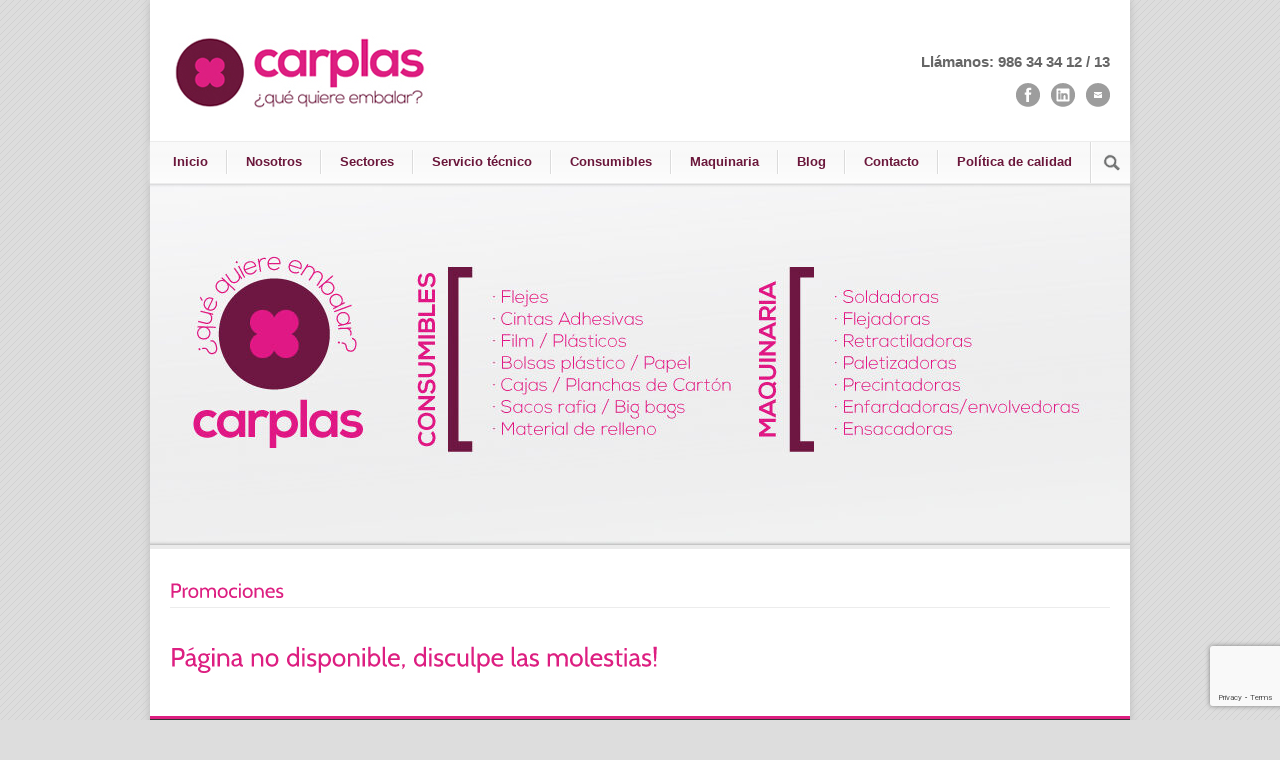

--- FILE ---
content_type: text/html; charset=UTF-8
request_url: https://www.carplas.com/promociones-carplas-embalaje-packaging/
body_size: 9576
content:
<!DOCTYPE html>
<!--[if lt IE 7 ]><html class="ie ie6" lang="en"> <![endif]-->
<!--[if IE 7 ]><html class="ie ie7" lang="en"> <![endif]-->
<!--[if IE 8 ]><html class="ie ie8" lang="en"> <![endif]-->
<!--[if (gte IE 9)|!(IE)]><!--><html lang="es"> <!--<![endif]-->
<head>

	<!-- Basic Page Needs
  ================================================== -->
	<meta charset="utf-8" />
	<title>carplas,  embalaje en Vigo, embalaje en Galicia, embalaje industrial, embalaje comercial Promociones - carplas, embalaje en Vigo, embalaje en Galicia, embalaje industrial, embalaje comercial</title>

	<!--[if lt IE 9]>
		<script src="http://html5shim.googlecode.com/svn/trunk/html5.js"></script>
	<![endif]-->

	<!-- CSS
  ================================================== -->
	<link rel="stylesheet" href="https://www.carplas.com/wp-content/themes/modernize/style.css" type="text/css" />
	
				<meta name="viewport" content="width=device-width, initial-scale=1, maximum-scale=1">
		<link rel="stylesheet" href="https://www.carplas.com/wp-content/themes/modernize/stylesheet/skeleton-responsive.css">
		<link rel="stylesheet" href="https://www.carplas.com/wp-content/themes/modernize/stylesheet/layout-responsive.css">	
		
	<!--[if lt IE 9]>
		<link rel="stylesheet" href="https://www.carplas.com/wp-content/themes/modernize/stylesheet/ie-style.php?path=https://www.carplas.com/wp-content/themes/modernize" type="text/css" media="screen, projection" /> 
	<![endif]-->
	<!--[if lt IE 9]>
	<script src="http://css3-mediaqueries-js.googlecode.com/svn/trunk/css3-mediaqueries.js"></script>
	<![endif]-->	
	
	<!--[if IE 7]>
		<link rel="stylesheet" href="https://www.carplas.com/wp-content/themes/modernize/stylesheet/ie7-style.css" /> 
	<![endif]-->	
	
	<!-- Favicon
   ================================================== -->
	<link rel="shortcut icon" href="https://www.carplas.com/wp-content/uploads/2013/02/favicon.ico" type="image/x-icon" />
	<!-- Start WP_HEAD
   ================================================== -->
		
	<meta name='robots' content='index, follow, max-image-preview:large, max-snippet:-1, max-video-preview:-1' />
	<style>img:is([sizes="auto" i], [sizes^="auto," i]) { contain-intrinsic-size: 3000px 1500px }</style>
	
	<!-- This site is optimized with the Yoast SEO plugin v24.3 - https://yoast.com/wordpress/plugins/seo/ -->
	<link rel="canonical" href="https://www.carplas.com/promociones-carplas-embalaje-packaging/" />
	<meta property="og:locale" content="es_ES" />
	<meta property="og:type" content="article" />
	<meta property="og:title" content="Promociones - carplas, embalaje en Vigo, embalaje en Galicia, embalaje industrial, embalaje comercial" />
	<meta property="og:description" content="Página no disponible, disculpe las molestias!" />
	<meta property="og:url" content="https://www.carplas.com/promociones-carplas-embalaje-packaging/" />
	<meta property="og:site_name" content="carplas, embalaje en Vigo, embalaje en Galicia, embalaje industrial, embalaje comercial" />
	<meta property="article:publisher" content="https://www.facebook.com/Carplas" />
	<meta property="article:modified_time" content="2013-05-13T15:30:07+00:00" />
	<meta name="twitter:card" content="summary_large_image" />
	<script type="application/ld+json" class="yoast-schema-graph">{"@context":"https://schema.org","@graph":[{"@type":"WebPage","@id":"https://www.carplas.com/promociones-carplas-embalaje-packaging/","url":"https://www.carplas.com/promociones-carplas-embalaje-packaging/","name":"Promociones - carplas, embalaje en Vigo, embalaje en Galicia, embalaje industrial, embalaje comercial","isPartOf":{"@id":"https://www.carplas.com/#website"},"datePublished":"2013-01-29T12:03:55+00:00","dateModified":"2013-05-13T15:30:07+00:00","breadcrumb":{"@id":"https://www.carplas.com/promociones-carplas-embalaje-packaging/#breadcrumb"},"inLanguage":"es","potentialAction":[{"@type":"ReadAction","target":["https://www.carplas.com/promociones-carplas-embalaje-packaging/"]}]},{"@type":"BreadcrumbList","@id":"https://www.carplas.com/promociones-carplas-embalaje-packaging/#breadcrumb","itemListElement":[{"@type":"ListItem","position":1,"name":"Portada","item":"https://www.carplas.com/"},{"@type":"ListItem","position":2,"name":"Promociones"}]},{"@type":"WebSite","@id":"https://www.carplas.com/#website","url":"https://www.carplas.com/","name":"carplas, embalaje en Vigo, embalaje en Galicia, embalaje industrial, embalaje comercial","description":"embalaje en vigo, embalaje en galicia, embalaje industrial, embalaje comercial, embalajes porriño, porriño","publisher":{"@id":"https://www.carplas.com/#organization"},"potentialAction":[{"@type":"SearchAction","target":{"@type":"EntryPoint","urlTemplate":"https://www.carplas.com/?s={search_term_string}"},"query-input":{"@type":"PropertyValueSpecification","valueRequired":true,"valueName":"search_term_string"}}],"inLanguage":"es"},{"@type":"Organization","@id":"https://www.carplas.com/#organization","name":"MANUFACTURAS CARPLAS","url":"https://www.carplas.com/","logo":{"@type":"ImageObject","inLanguage":"es","@id":"https://www.carplas.com/#/schema/logo/image/","url":"https://old.carplas.com/wp-content/uploads/2021/02/LOGO.jpg","contentUrl":"https://old.carplas.com/wp-content/uploads/2021/02/LOGO.jpg","width":280,"height":297,"caption":"MANUFACTURAS CARPLAS"},"image":{"@id":"https://www.carplas.com/#/schema/logo/image/"},"sameAs":["https://www.facebook.com/Carplas"]}]}</script>
	<!-- / Yoast SEO plugin. -->


<link rel='dns-prefetch' href='//fonts.googleapis.com' />
<link rel="alternate" type="application/rss+xml" title="carplas,  embalaje en Vigo, embalaje en Galicia, embalaje industrial, embalaje comercial &raquo; Feed" href="https://www.carplas.com/feed/" />
<link rel="alternate" type="application/rss+xml" title="carplas,  embalaje en Vigo, embalaje en Galicia, embalaje industrial, embalaje comercial &raquo; Feed de los comentarios" href="https://www.carplas.com/comments/feed/" />
<script type="text/javascript">
/* <![CDATA[ */
window._wpemojiSettings = {"baseUrl":"https:\/\/s.w.org\/images\/core\/emoji\/15.0.3\/72x72\/","ext":".png","svgUrl":"https:\/\/s.w.org\/images\/core\/emoji\/15.0.3\/svg\/","svgExt":".svg","source":{"concatemoji":"https:\/\/www.carplas.com\/wp-includes\/js\/wp-emoji-release.min.js?ver=6.7.4"}};
/*! This file is auto-generated */
!function(i,n){var o,s,e;function c(e){try{var t={supportTests:e,timestamp:(new Date).valueOf()};sessionStorage.setItem(o,JSON.stringify(t))}catch(e){}}function p(e,t,n){e.clearRect(0,0,e.canvas.width,e.canvas.height),e.fillText(t,0,0);var t=new Uint32Array(e.getImageData(0,0,e.canvas.width,e.canvas.height).data),r=(e.clearRect(0,0,e.canvas.width,e.canvas.height),e.fillText(n,0,0),new Uint32Array(e.getImageData(0,0,e.canvas.width,e.canvas.height).data));return t.every(function(e,t){return e===r[t]})}function u(e,t,n){switch(t){case"flag":return n(e,"\ud83c\udff3\ufe0f\u200d\u26a7\ufe0f","\ud83c\udff3\ufe0f\u200b\u26a7\ufe0f")?!1:!n(e,"\ud83c\uddfa\ud83c\uddf3","\ud83c\uddfa\u200b\ud83c\uddf3")&&!n(e,"\ud83c\udff4\udb40\udc67\udb40\udc62\udb40\udc65\udb40\udc6e\udb40\udc67\udb40\udc7f","\ud83c\udff4\u200b\udb40\udc67\u200b\udb40\udc62\u200b\udb40\udc65\u200b\udb40\udc6e\u200b\udb40\udc67\u200b\udb40\udc7f");case"emoji":return!n(e,"\ud83d\udc26\u200d\u2b1b","\ud83d\udc26\u200b\u2b1b")}return!1}function f(e,t,n){var r="undefined"!=typeof WorkerGlobalScope&&self instanceof WorkerGlobalScope?new OffscreenCanvas(300,150):i.createElement("canvas"),a=r.getContext("2d",{willReadFrequently:!0}),o=(a.textBaseline="top",a.font="600 32px Arial",{});return e.forEach(function(e){o[e]=t(a,e,n)}),o}function t(e){var t=i.createElement("script");t.src=e,t.defer=!0,i.head.appendChild(t)}"undefined"!=typeof Promise&&(o="wpEmojiSettingsSupports",s=["flag","emoji"],n.supports={everything:!0,everythingExceptFlag:!0},e=new Promise(function(e){i.addEventListener("DOMContentLoaded",e,{once:!0})}),new Promise(function(t){var n=function(){try{var e=JSON.parse(sessionStorage.getItem(o));if("object"==typeof e&&"number"==typeof e.timestamp&&(new Date).valueOf()<e.timestamp+604800&&"object"==typeof e.supportTests)return e.supportTests}catch(e){}return null}();if(!n){if("undefined"!=typeof Worker&&"undefined"!=typeof OffscreenCanvas&&"undefined"!=typeof URL&&URL.createObjectURL&&"undefined"!=typeof Blob)try{var e="postMessage("+f.toString()+"("+[JSON.stringify(s),u.toString(),p.toString()].join(",")+"));",r=new Blob([e],{type:"text/javascript"}),a=new Worker(URL.createObjectURL(r),{name:"wpTestEmojiSupports"});return void(a.onmessage=function(e){c(n=e.data),a.terminate(),t(n)})}catch(e){}c(n=f(s,u,p))}t(n)}).then(function(e){for(var t in e)n.supports[t]=e[t],n.supports.everything=n.supports.everything&&n.supports[t],"flag"!==t&&(n.supports.everythingExceptFlag=n.supports.everythingExceptFlag&&n.supports[t]);n.supports.everythingExceptFlag=n.supports.everythingExceptFlag&&!n.supports.flag,n.DOMReady=!1,n.readyCallback=function(){n.DOMReady=!0}}).then(function(){return e}).then(function(){var e;n.supports.everything||(n.readyCallback(),(e=n.source||{}).concatemoji?t(e.concatemoji):e.wpemoji&&e.twemoji&&(t(e.twemoji),t(e.wpemoji)))}))}((window,document),window._wpemojiSettings);
/* ]]> */
</script>
<link rel='stylesheet' id='style-custom-css' href='https://www.carplas.com/wp-content/themes/modernize/style-custom.css?ver=6.7.4' type='text/css' media='all' />
<link rel='stylesheet' id='gdl-woocommerce-css' href='https://www.carplas.com/wp-content/themes/modernize/stylesheet/gdlr-woocommerce.css?ver=6.7.4' type='text/css' media='all' />
<link rel='stylesheet' id='Google-Font-Droid+Serif-css' href='http://fonts.googleapis.com/css?family=Droid+Serif%3A300%2C300italic%2C400%2C400italic%2C700%2C700italic&#038;subset=latin&#038;ver=6.7.4' type='text/css' media='all' />
<style id='wp-emoji-styles-inline-css' type='text/css'>

	img.wp-smiley, img.emoji {
		display: inline !important;
		border: none !important;
		box-shadow: none !important;
		height: 1em !important;
		width: 1em !important;
		margin: 0 0.07em !important;
		vertical-align: -0.1em !important;
		background: none !important;
		padding: 0 !important;
	}
</style>
<link rel='stylesheet' id='wp-block-library-css' href='https://www.carplas.com/wp-includes/css/dist/block-library/style.min.css?ver=6.7.4' type='text/css' media='all' />
<style id='classic-theme-styles-inline-css' type='text/css'>
/*! This file is auto-generated */
.wp-block-button__link{color:#fff;background-color:#32373c;border-radius:9999px;box-shadow:none;text-decoration:none;padding:calc(.667em + 2px) calc(1.333em + 2px);font-size:1.125em}.wp-block-file__button{background:#32373c;color:#fff;text-decoration:none}
</style>
<style id='global-styles-inline-css' type='text/css'>
:root{--wp--preset--aspect-ratio--square: 1;--wp--preset--aspect-ratio--4-3: 4/3;--wp--preset--aspect-ratio--3-4: 3/4;--wp--preset--aspect-ratio--3-2: 3/2;--wp--preset--aspect-ratio--2-3: 2/3;--wp--preset--aspect-ratio--16-9: 16/9;--wp--preset--aspect-ratio--9-16: 9/16;--wp--preset--color--black: #000000;--wp--preset--color--cyan-bluish-gray: #abb8c3;--wp--preset--color--white: #ffffff;--wp--preset--color--pale-pink: #f78da7;--wp--preset--color--vivid-red: #cf2e2e;--wp--preset--color--luminous-vivid-orange: #ff6900;--wp--preset--color--luminous-vivid-amber: #fcb900;--wp--preset--color--light-green-cyan: #7bdcb5;--wp--preset--color--vivid-green-cyan: #00d084;--wp--preset--color--pale-cyan-blue: #8ed1fc;--wp--preset--color--vivid-cyan-blue: #0693e3;--wp--preset--color--vivid-purple: #9b51e0;--wp--preset--gradient--vivid-cyan-blue-to-vivid-purple: linear-gradient(135deg,rgba(6,147,227,1) 0%,rgb(155,81,224) 100%);--wp--preset--gradient--light-green-cyan-to-vivid-green-cyan: linear-gradient(135deg,rgb(122,220,180) 0%,rgb(0,208,130) 100%);--wp--preset--gradient--luminous-vivid-amber-to-luminous-vivid-orange: linear-gradient(135deg,rgba(252,185,0,1) 0%,rgba(255,105,0,1) 100%);--wp--preset--gradient--luminous-vivid-orange-to-vivid-red: linear-gradient(135deg,rgba(255,105,0,1) 0%,rgb(207,46,46) 100%);--wp--preset--gradient--very-light-gray-to-cyan-bluish-gray: linear-gradient(135deg,rgb(238,238,238) 0%,rgb(169,184,195) 100%);--wp--preset--gradient--cool-to-warm-spectrum: linear-gradient(135deg,rgb(74,234,220) 0%,rgb(151,120,209) 20%,rgb(207,42,186) 40%,rgb(238,44,130) 60%,rgb(251,105,98) 80%,rgb(254,248,76) 100%);--wp--preset--gradient--blush-light-purple: linear-gradient(135deg,rgb(255,206,236) 0%,rgb(152,150,240) 100%);--wp--preset--gradient--blush-bordeaux: linear-gradient(135deg,rgb(254,205,165) 0%,rgb(254,45,45) 50%,rgb(107,0,62) 100%);--wp--preset--gradient--luminous-dusk: linear-gradient(135deg,rgb(255,203,112) 0%,rgb(199,81,192) 50%,rgb(65,88,208) 100%);--wp--preset--gradient--pale-ocean: linear-gradient(135deg,rgb(255,245,203) 0%,rgb(182,227,212) 50%,rgb(51,167,181) 100%);--wp--preset--gradient--electric-grass: linear-gradient(135deg,rgb(202,248,128) 0%,rgb(113,206,126) 100%);--wp--preset--gradient--midnight: linear-gradient(135deg,rgb(2,3,129) 0%,rgb(40,116,252) 100%);--wp--preset--font-size--small: 13px;--wp--preset--font-size--medium: 20px;--wp--preset--font-size--large: 36px;--wp--preset--font-size--x-large: 42px;--wp--preset--spacing--20: 0.44rem;--wp--preset--spacing--30: 0.67rem;--wp--preset--spacing--40: 1rem;--wp--preset--spacing--50: 1.5rem;--wp--preset--spacing--60: 2.25rem;--wp--preset--spacing--70: 3.38rem;--wp--preset--spacing--80: 5.06rem;--wp--preset--shadow--natural: 6px 6px 9px rgba(0, 0, 0, 0.2);--wp--preset--shadow--deep: 12px 12px 50px rgba(0, 0, 0, 0.4);--wp--preset--shadow--sharp: 6px 6px 0px rgba(0, 0, 0, 0.2);--wp--preset--shadow--outlined: 6px 6px 0px -3px rgba(255, 255, 255, 1), 6px 6px rgba(0, 0, 0, 1);--wp--preset--shadow--crisp: 6px 6px 0px rgba(0, 0, 0, 1);}:where(.is-layout-flex){gap: 0.5em;}:where(.is-layout-grid){gap: 0.5em;}body .is-layout-flex{display: flex;}.is-layout-flex{flex-wrap: wrap;align-items: center;}.is-layout-flex > :is(*, div){margin: 0;}body .is-layout-grid{display: grid;}.is-layout-grid > :is(*, div){margin: 0;}:where(.wp-block-columns.is-layout-flex){gap: 2em;}:where(.wp-block-columns.is-layout-grid){gap: 2em;}:where(.wp-block-post-template.is-layout-flex){gap: 1.25em;}:where(.wp-block-post-template.is-layout-grid){gap: 1.25em;}.has-black-color{color: var(--wp--preset--color--black) !important;}.has-cyan-bluish-gray-color{color: var(--wp--preset--color--cyan-bluish-gray) !important;}.has-white-color{color: var(--wp--preset--color--white) !important;}.has-pale-pink-color{color: var(--wp--preset--color--pale-pink) !important;}.has-vivid-red-color{color: var(--wp--preset--color--vivid-red) !important;}.has-luminous-vivid-orange-color{color: var(--wp--preset--color--luminous-vivid-orange) !important;}.has-luminous-vivid-amber-color{color: var(--wp--preset--color--luminous-vivid-amber) !important;}.has-light-green-cyan-color{color: var(--wp--preset--color--light-green-cyan) !important;}.has-vivid-green-cyan-color{color: var(--wp--preset--color--vivid-green-cyan) !important;}.has-pale-cyan-blue-color{color: var(--wp--preset--color--pale-cyan-blue) !important;}.has-vivid-cyan-blue-color{color: var(--wp--preset--color--vivid-cyan-blue) !important;}.has-vivid-purple-color{color: var(--wp--preset--color--vivid-purple) !important;}.has-black-background-color{background-color: var(--wp--preset--color--black) !important;}.has-cyan-bluish-gray-background-color{background-color: var(--wp--preset--color--cyan-bluish-gray) !important;}.has-white-background-color{background-color: var(--wp--preset--color--white) !important;}.has-pale-pink-background-color{background-color: var(--wp--preset--color--pale-pink) !important;}.has-vivid-red-background-color{background-color: var(--wp--preset--color--vivid-red) !important;}.has-luminous-vivid-orange-background-color{background-color: var(--wp--preset--color--luminous-vivid-orange) !important;}.has-luminous-vivid-amber-background-color{background-color: var(--wp--preset--color--luminous-vivid-amber) !important;}.has-light-green-cyan-background-color{background-color: var(--wp--preset--color--light-green-cyan) !important;}.has-vivid-green-cyan-background-color{background-color: var(--wp--preset--color--vivid-green-cyan) !important;}.has-pale-cyan-blue-background-color{background-color: var(--wp--preset--color--pale-cyan-blue) !important;}.has-vivid-cyan-blue-background-color{background-color: var(--wp--preset--color--vivid-cyan-blue) !important;}.has-vivid-purple-background-color{background-color: var(--wp--preset--color--vivid-purple) !important;}.has-black-border-color{border-color: var(--wp--preset--color--black) !important;}.has-cyan-bluish-gray-border-color{border-color: var(--wp--preset--color--cyan-bluish-gray) !important;}.has-white-border-color{border-color: var(--wp--preset--color--white) !important;}.has-pale-pink-border-color{border-color: var(--wp--preset--color--pale-pink) !important;}.has-vivid-red-border-color{border-color: var(--wp--preset--color--vivid-red) !important;}.has-luminous-vivid-orange-border-color{border-color: var(--wp--preset--color--luminous-vivid-orange) !important;}.has-luminous-vivid-amber-border-color{border-color: var(--wp--preset--color--luminous-vivid-amber) !important;}.has-light-green-cyan-border-color{border-color: var(--wp--preset--color--light-green-cyan) !important;}.has-vivid-green-cyan-border-color{border-color: var(--wp--preset--color--vivid-green-cyan) !important;}.has-pale-cyan-blue-border-color{border-color: var(--wp--preset--color--pale-cyan-blue) !important;}.has-vivid-cyan-blue-border-color{border-color: var(--wp--preset--color--vivid-cyan-blue) !important;}.has-vivid-purple-border-color{border-color: var(--wp--preset--color--vivid-purple) !important;}.has-vivid-cyan-blue-to-vivid-purple-gradient-background{background: var(--wp--preset--gradient--vivid-cyan-blue-to-vivid-purple) !important;}.has-light-green-cyan-to-vivid-green-cyan-gradient-background{background: var(--wp--preset--gradient--light-green-cyan-to-vivid-green-cyan) !important;}.has-luminous-vivid-amber-to-luminous-vivid-orange-gradient-background{background: var(--wp--preset--gradient--luminous-vivid-amber-to-luminous-vivid-orange) !important;}.has-luminous-vivid-orange-to-vivid-red-gradient-background{background: var(--wp--preset--gradient--luminous-vivid-orange-to-vivid-red) !important;}.has-very-light-gray-to-cyan-bluish-gray-gradient-background{background: var(--wp--preset--gradient--very-light-gray-to-cyan-bluish-gray) !important;}.has-cool-to-warm-spectrum-gradient-background{background: var(--wp--preset--gradient--cool-to-warm-spectrum) !important;}.has-blush-light-purple-gradient-background{background: var(--wp--preset--gradient--blush-light-purple) !important;}.has-blush-bordeaux-gradient-background{background: var(--wp--preset--gradient--blush-bordeaux) !important;}.has-luminous-dusk-gradient-background{background: var(--wp--preset--gradient--luminous-dusk) !important;}.has-pale-ocean-gradient-background{background: var(--wp--preset--gradient--pale-ocean) !important;}.has-electric-grass-gradient-background{background: var(--wp--preset--gradient--electric-grass) !important;}.has-midnight-gradient-background{background: var(--wp--preset--gradient--midnight) !important;}.has-small-font-size{font-size: var(--wp--preset--font-size--small) !important;}.has-medium-font-size{font-size: var(--wp--preset--font-size--medium) !important;}.has-large-font-size{font-size: var(--wp--preset--font-size--large) !important;}.has-x-large-font-size{font-size: var(--wp--preset--font-size--x-large) !important;}
:where(.wp-block-post-template.is-layout-flex){gap: 1.25em;}:where(.wp-block-post-template.is-layout-grid){gap: 1.25em;}
:where(.wp-block-columns.is-layout-flex){gap: 2em;}:where(.wp-block-columns.is-layout-grid){gap: 2em;}
:root :where(.wp-block-pullquote){font-size: 1.5em;line-height: 1.6;}
</style>
<link rel='stylesheet' id='contact-form-7-css' href='https://www.carplas.com/wp-content/plugins/contact-form-7/includes/css/styles.css?ver=6.0.3' type='text/css' media='all' />
<link rel='stylesheet' id='layerslider-css' href='https://www.carplas.com/wp-content/plugins/layerslider/static/css/layerslider.css?ver=5.6.2' type='text/css' media='all' />
<link rel='stylesheet' id='ls-google-fonts-css' href='https://fonts.googleapis.com/css?family=Lato:100,300,regular,700,900%7COpen+Sans:300%7CIndie+Flower:regular%7COswald:300,regular,700&#038;subset=latin%2Clatin-ext' type='text/css' media='all' />
<link rel='stylesheet' id='menu-image-css' href='https://www.carplas.com/wp-content/plugins/menu-image/includes/css/menu-image.css?ver=3.12' type='text/css' media='all' />
<link rel='stylesheet' id='dashicons-css' href='https://www.carplas.com/wp-includes/css/dashicons.min.css?ver=6.7.4' type='text/css' media='all' />
<link rel='stylesheet' id='superfish-css' href='https://www.carplas.com/wp-content/themes/modernize/stylesheet/superfish.css?ver=6.7.4' type='text/css' media='all' />
<link rel='stylesheet' id='fancybox-css' href='https://www.carplas.com/wp-content/themes/modernize/javascript/fancybox/jquery.fancybox.css?ver=6.7.4' type='text/css' media='all' />
<link rel='stylesheet' id='fancybox-thumb-css' href='https://www.carplas.com/wp-content/themes/modernize/javascript/fancybox/jquery.fancybox-thumbs.css?ver=6.7.4' type='text/css' media='all' />
<link rel='stylesheet' id='flex-slider-css' href='https://www.carplas.com/wp-content/themes/modernize/stylesheet/flexslider.css?ver=6.7.4' type='text/css' media='all' />
<script type="text/javascript" src="https://www.carplas.com/wp-includes/js/jquery/jquery.min.js?ver=3.7.1" id="jquery-core-js"></script>
<script type="text/javascript" src="https://www.carplas.com/wp-includes/js/jquery/jquery-migrate.min.js?ver=3.4.1" id="jquery-migrate-js"></script>
<script type="text/javascript" src="https://www.carplas.com/wp-content/themes/modernize/javascript/cufon.js?ver=1.0" id="Cufon-js"></script>
<script type="text/javascript" src="https://www.carplas.com/wp-content/plugins/layerslider/static/js/greensock.js?ver=1.11.8" id="greensock-js"></script>
<script type="text/javascript" src="https://www.carplas.com/wp-content/plugins/layerslider/static/js/layerslider.kreaturamedia.jquery.js?ver=5.6.2" id="layerslider-js"></script>
<script type="text/javascript" src="https://www.carplas.com/wp-content/plugins/layerslider/static/js/layerslider.transitions.js?ver=5.6.2" id="layerslider-transitions-js"></script>
<script type="text/javascript" src="https://www.carplas.com/wp-content/themes/modernize/javascript/jquery.fitvids.js?ver=1.0" id="fitvids-js"></script>
<link rel="https://api.w.org/" href="https://www.carplas.com/wp-json/" /><link rel="alternate" title="JSON" type="application/json" href="https://www.carplas.com/wp-json/wp/v2/pages/13" /><link rel="EditURI" type="application/rsd+xml" title="RSD" href="https://www.carplas.com/xmlrpc.php?rsd" />
<meta name="generator" content="WordPress 6.7.4" />
<link rel='shortlink' href='https://www.carplas.com/?p=13' />
<link rel="alternate" title="oEmbed (JSON)" type="application/json+oembed" href="https://www.carplas.com/wp-json/oembed/1.0/embed?url=https%3A%2F%2Fwww.carplas.com%2Fpromociones-carplas-embalaje-packaging%2F" />
<link rel="alternate" title="oEmbed (XML)" type="text/xml+oembed" href="https://www.carplas.com/wp-json/oembed/1.0/embed?url=https%3A%2F%2Fwww.carplas.com%2Fpromociones-carplas-embalaje-packaging%2F&#038;format=xml" />
<script>
  (function(i,s,o,g,r,a,m){i['GoogleAnalyticsObject']=r;i[r]=i[r]||function(){
  (i[r].q=i[r].q||[]).push(arguments)},i[r].l=1*new Date();a=s.createElement(o),
  m=s.getElementsByTagName(o)[0];a.async=1;a.src=g;m.parentNode.insertBefore(a,m)
  })(window,document,'script','https://www.google-analytics.com/analytics.js','ga');

  ga('create', 'UA-91776989-1', 'auto');
  ga('send', 'pageview');

</script>	
	<!-- FB Thumbnail
   ================================================== -->
		
</head>
<body class="page-template-default page page-id-13">
	<div class="body-wrapper">

		
	<div class="all-container-wrapper boxed-layout">
		<div class="header-outer-wrapper">
			<div class="header-container-wrapper container-wrapper">
				<div class="header-wrapper">
					<div class="clear"></div>
					
					<!-- Get Logo -->
					<div class="logo-wrapper">
						<a href="https://www.carplas.com"><img src="https://www.carplas.com/wp-content/uploads/2013/02/logo_carplas11.jpg" alt="" /></a>					</div>
					
					<!-- Get Social Icons -->
					<div class="outer-social-wrapper">
						<div class="social-wrapper">
							<div class="social-wrapper-text">Llámanos: 986 34 34 12 / 13
</div>	
							<div class="social-icon-wrapper">
								<div class="social-icon"><a target="_blank" href="https://www.facebook.com/Carplas?fref=ts"><img src="https://www.carplas.com/wp-content/themes/modernize/images/icon/dark/social/facebook.png" alt="facebook"/></a></div><div class="social-icon"><a target="_blank" href="http://www.linkedin.com/profile/view?id=230618461&locale=es_ES&trk=tyah2"><img src="https://www.carplas.com/wp-content/themes/modernize/images/icon/dark/social/linkedin.png" alt="linkedin"/></a></div><div class="social-icon"><a target="_blank" href="mailto:info@carplas.com"><img src="https://www.carplas.com/wp-content/themes/modernize/images/icon/dark/social/email.png" alt="email"/></a></div>							</div>
						</div>
					</div>
					<div class="clear"></div>
				</div> <!-- header-wrapper -->
			</div> <!-- header-container -->
		</div> <!-- header-outer-wrapper -->
		
		<!-- Navigation and Search Form -->
		<div class="main-navigation-wrapper">
			<div class="responsive-container-wrapper container-wrapper"><div class="responsive-menu-wrapper"><select id="menu-menu-principal" class="menu dropdown-menu"><option value="" class="blank">&#8212; Main Menu &#8212;</option><option class="menu-item menu-item-type-post_type menu-item-object-page menu-item-home menu-item-39 menu-item-depth-0" value="https://www.carplas.com/">Inicio</option>
<option class="menu-item menu-item-type-post_type menu-item-object-page menu-item-38 menu-item-depth-0" value="https://www.carplas.com/sobre-carplas-embalaje-industrial-comercial/">Nosotros</option>
<option class="menu-item menu-item-type-post_type menu-item-object-page menu-item-37 menu-item-depth-0" value="https://www.carplas.com/sectores-carplas-empresas-embalaje-packaging/">Sectores</option>
<option class="menu-item menu-item-type-post_type menu-item-object-page menu-item-33 menu-item-depth-0" value="https://www.carplas.com/servicio-tecnico-carplas-embalaje-maquinaria-packaging/">Servicio técnico</option>
<option class="menu-item menu-item-type-post_type menu-item-object-page menu-item-36 menu-item-depth-0" value="https://www.carplas.com/consumibles-carplas-embalaje-packaging/">Consumibles</option>
<option class="menu-item menu-item-type-post_type menu-item-object-page menu-item-35 menu-item-depth-0" value="https://www.carplas.com/maquinaria-carplas-embalaje-packaging/">Maquinaria</option>
<option class="menu-item menu-item-type-post_type menu-item-object-page menu-item-32 menu-item-depth-0" value="https://www.carplas.com/noticias-carplas-embalaje-packaging/">Blog</option>
<option class="menu-item menu-item-type-post_type menu-item-object-page menu-item-31 menu-item-depth-0" value="https://www.carplas.com/contacto-carplas-embalaje-packaging-galicia/">Contacto</option>
<option class="menu-item menu-item-type-post_type menu-item-object-page menu-item-499 menu-item-depth-0" value="https://www.carplas.com/politica-de-calidad/">Política de calidad</option>
</select></div></div>			<div class="navigation-wrapper">
				<div class="navigation-container-wrapper container-wrapper">
					<!-- Get Navigation -->
					<div id="main-superfish-wrapper" class="menu-wrapper"><ul id="menu-menu-principal-1" class="sf-menu"><li id="menu-item-39" class="menu-item menu-item-type-post_type menu-item-object-page menu-item-home menu-item-39"><a href="https://www.carplas.com/">Inicio</a></li>
<li id="menu-item-38" class="menu-item menu-item-type-post_type menu-item-object-page menu-item-38"><a href="https://www.carplas.com/sobre-carplas-embalaje-industrial-comercial/">Nosotros</a></li>
<li id="menu-item-37" class="menu-item menu-item-type-post_type menu-item-object-page menu-item-37"><a href="https://www.carplas.com/sectores-carplas-empresas-embalaje-packaging/">Sectores</a></li>
<li id="menu-item-33" class="menu-item menu-item-type-post_type menu-item-object-page menu-item-33"><a href="https://www.carplas.com/servicio-tecnico-carplas-embalaje-maquinaria-packaging/">Servicio técnico</a></li>
<li id="menu-item-36" class="menu-item menu-item-type-post_type menu-item-object-page menu-item-36"><a href="https://www.carplas.com/consumibles-carplas-embalaje-packaging/">Consumibles</a></li>
<li id="menu-item-35" class="menu-item menu-item-type-post_type menu-item-object-page menu-item-35"><a href="https://www.carplas.com/maquinaria-carplas-embalaje-packaging/">Maquinaria</a></li>
<li id="menu-item-32" class="menu-item menu-item-type-post_type menu-item-object-page menu-item-32"><a href="https://www.carplas.com/noticias-carplas-embalaje-packaging/">Blog</a></li>
<li id="menu-item-31" class="menu-item menu-item-type-post_type menu-item-object-page menu-item-31"><a href="https://www.carplas.com/contacto-carplas-embalaje-packaging-galicia/">Contacto</a></li>
<li id="menu-item-499" class="menu-item menu-item-type-post_type menu-item-object-page menu-item-499"><a href="https://www.carplas.com/politica-de-calidad/">Política de calidad</a></li>
</ul></div>					
					<!-- Get Search form -->
										<div class="search-wrapper"><form method="get" id="searchform" action="https://www.carplas.com/">
	<div id="search-text">
		<input type="text" value="" name="s" id="s" autocomplete="off" />
	</div>
	<input type="submit" id="searchsubmit" value="" />
	<br class="clear">
</form>
</div> 
										
					<div class="clear"></div>
				</div> <!-- navigation-container-wrapper -->
			</div> <!-- navigation-wrapper -->
		</div>
				
		
		<div class="container main content-container">
			<div class="header-content-wrapper">		<div class="content-wrapper ">
			
		<div class="page-wrapper">
			<div class="sixteen columns mt0"><div class="slider-wrapper fullwidth"><div class="flexslider" ><ul class="slides"><li><img src="https://www.carplas.com/wp-content/uploads/2013/03/embalaje_carplas3-980x360.jpg" alt="" /></li></ul></div><div class='slider-top-shadow slider-gimmick'></div><div class='slider-bottom-shadow slider-gimmick'></div><div class='slider-bottom-gimmick slider-gimmick'></div></div></div><div class='gdl-page-float-left'><div class='gdl-page-item'><div class="sixteen columns mt30"><h1 class="gdl-page-title gdl-divider gdl-title title-color">Promociones</h1><div class="gdl-page-content"><h2>Página no disponible, disculpe las molestias!</h2>
</div></div></div></div>			
			<br class="clear">
		</div>
	</div> <!-- content-wrapper -->
	
		</div> <!-- header content wrapper -->
	</div> <!-- content container -->
	<div class="footer-container-wrapper">	
		<div class="footer-wrapper">
			<!-- Get Footer Widget -->
										<div class="container mt0">
					<div class="footer-widget-wrapper">
						<div class="four columns mt0"><div class="custom-sidebar gdl-divider widget_text" id="text-3" ><h3 class="custom-sidebar-title footer-title-color gdl-title">Carplas, ¿que quiere embalar?</h3>			<div class="textwidget"><p>Manufacturas Carplas, S.L. nace con el objetivo de cubrir todas sus necesidades de envase y embalaje, en el menor tiempo posible, garantizando profesionalidad y calidad en el servicio. </p>
<p>Destacadas empresas confían en Carplas como proveedor integral de sus productos y servicios, convirtiéndolo en un referente en el sector del embalaje. Suministramos una amplia gama de soluciones de embalaje específicas para cada caso, garantizando un servicio integral tanto en consumibles de embalaje como maquinaria y servicio técnico.</p>
</div>
		</div></div><div class="four columns mt0"><div class="custom-sidebar gdl-divider widget_tag_cloud" id="tag_cloud-2" ><h3 class="custom-sidebar-title footer-title-color gdl-title">Etiquetas carplas</h3><div class="tagcloud"><a href="https://www.carplas.com/portfolio-tag/agricultura/" class="tag-cloud-link tag-link-47 tag-link-position-1" style="font-size: 8pt;" aria-label="agricultura (1 elemento)">agricultura</a>
<a href="https://www.carplas.com/portfolio-tag/bolsas/" class="tag-cloud-link tag-link-48 tag-link-position-2" style="font-size: 8pt;" aria-label="bolsas (1 elemento)">bolsas</a>
<a href="https://www.carplas.com/portfolio-tag/cinta-pvc/" class="tag-cloud-link tag-link-51 tag-link-position-3" style="font-size: 8pt;" aria-label="cinta PVC (1 elemento)">cinta PVC</a>
<a href="https://www.carplas.com/portfolio-tag/cintas-adhesivas-2/" class="tag-cloud-link tag-link-50 tag-link-position-4" style="font-size: 8pt;" aria-label="cintas adhesivas (1 elemento)">cintas adhesivas</a>
<a href="https://www.carplas.com/portfolio-tag/dispensadores/" class="tag-cloud-link tag-link-40 tag-link-position-5" style="font-size: 8pt;" aria-label="dispensadores (1 elemento)">dispensadores</a>
<a href="https://www.carplas.com/portfolio-tag/efardadoras/" class="tag-cloud-link tag-link-41 tag-link-position-6" style="font-size: 8pt;" aria-label="efardadoras (1 elemento)">efardadoras</a>
<a href="https://www.carplas.com/portfolio-tag/eslingas-para-carga/" class="tag-cloud-link tag-link-54 tag-link-position-7" style="font-size: 8pt;" aria-label="eslingas para carga (1 elemento)">eslingas para carga</a>
<a href="https://www.carplas.com/portfolio-tag/flejadoras/" class="tag-cloud-link tag-link-42 tag-link-position-8" style="font-size: 8pt;" aria-label="flejadoras (1 elemento)">flejadoras</a>
<a href="https://www.carplas.com/portfolio-tag/fleje-polipropileno/" class="tag-cloud-link tag-link-52 tag-link-position-9" style="font-size: 8pt;" aria-label="fleje polipropileno (1 elemento)">fleje polipropileno</a>
<a href="https://www.carplas.com/portfolio-tag/fleje-textil/" class="tag-cloud-link tag-link-53 tag-link-position-10" style="font-size: 8pt;" aria-label="fleje textil (1 elemento)">fleje textil</a>
<a href="https://www.carplas.com/portfolio-tag/grapas-industriales/" class="tag-cloud-link tag-link-56 tag-link-position-11" style="font-size: 8pt;" aria-label="Grapas industriales (1 elemento)">Grapas industriales</a>
<a href="https://www.carplas.com/portfolio-tag/precintadoras/" class="tag-cloud-link tag-link-43 tag-link-position-12" style="font-size: 8pt;" aria-label="precintadoras (1 elemento)">precintadoras</a>
<a href="https://www.carplas.com/portfolio-tag/proteccion-embalaje/" class="tag-cloud-link tag-link-57 tag-link-position-13" style="font-size: 8pt;" aria-label="protección embalaje (1 elemento)">protección embalaje</a>
<a href="https://www.carplas.com/portfolio-tag/retractiladoras/" class="tag-cloud-link tag-link-44 tag-link-position-14" style="font-size: 8pt;" aria-label="retractiladoras (1 elemento)">retractiladoras</a>
<a href="https://www.carplas.com/portfolio-tag/sacos-big-bag/" class="tag-cloud-link tag-link-46 tag-link-position-15" style="font-size: 8pt;" aria-label="sacos big-bag (1 elemento)">sacos big-bag</a>
<a href="https://www.carplas.com/portfolio-tag/sacos-rafia/" class="tag-cloud-link tag-link-45 tag-link-position-16" style="font-size: 8pt;" aria-label="sacos rafia (1 elemento)">sacos rafia</a></div>
</div></div><div class="four columns mt0"><div class="custom-sidebar gdl-divider widget_block widget_media_gallery" id="block-2" >
<figure class="wp-block-gallery has-nested-images columns-default is-cropped wp-block-gallery-1 is-layout-flex wp-block-gallery-is-layout-flex">
<figure class="wp-block-image size-large"><a href="https://www.carplas.com/wp-content/uploads/2025/12/Captura-de-pantalla-2025-12-17-105219.jpg"><img loading="lazy" decoding="async" width="994" height="704" data-id="515" src="https://www.carplas.com/wp-content/uploads/2025/12/Captura-de-pantalla-2025-12-17-105219.jpg" alt="" class="wp-image-515" srcset="https://www.carplas.com/wp-content/uploads/2025/12/Captura-de-pantalla-2025-12-17-105219.jpg 994w, https://www.carplas.com/wp-content/uploads/2025/12/Captura-de-pantalla-2025-12-17-105219-300x212.jpg 300w, https://www.carplas.com/wp-content/uploads/2025/12/Captura-de-pantalla-2025-12-17-105219-768x544.jpg 768w, https://www.carplas.com/wp-content/uploads/2025/12/Captura-de-pantalla-2025-12-17-105219-24x17.jpg 24w, https://www.carplas.com/wp-content/uploads/2025/12/Captura-de-pantalla-2025-12-17-105219-36x25.jpg 36w, https://www.carplas.com/wp-content/uploads/2025/12/Captura-de-pantalla-2025-12-17-105219-48x34.jpg 48w" sizes="auto, (max-width: 994px) 100vw, 994px" /></a></figure>
</figure>
</div></div><div class="four columns mt0"></div>						<div class="clear"></div>
					</div>
				</div> 
					</div> <!-- footer wrapper -->
	</div> <!-- footer container wrapper --> 
	
	<!-- Get Copyright Text -->
	<div class="copyright-container-wrapper"><div class="copyright-container container"><div class="copyright-left">Manufacturas carplas S.L. © 2018 - <a href="http://www.carplas.com/webnueva/politica-de-privacidad">Política de privacidad</a> - <a href="http://www.carplas.com/webnueva/proteccion_datos">Protección de datos</a></div><div class="copyright-right"></div><div class="clear"></div></div></div>	
	
	</div> <!-- all-container-wrapper -->
</div> <!-- body-wrapper -->
	
	<script>
		var getElementsByClassName=function(a,b,c){if(document.getElementsByClassName){getElementsByClassName=function(a,b,c){c=c||document;var d=c.getElementsByClassName(a),e=b?new RegExp("\\b"+b+"\\b","i"):null,f=[],g;for(var h=0,i=d.length;h<i;h+=1){g=d[h];if(!e||e.test(g.nodeName)){f.push(g)}}return f}}else if(document.evaluate){getElementsByClassName=function(a,b,c){b=b||"*";c=c||document;var d=a.split(" "),e="",f="http://www.w3.org/1999/xhtml",g=document.documentElement.namespaceURI===f?f:null,h=[],i,j;for(var k=0,l=d.length;k<l;k+=1){e+="[contains(concat(' ', @class, ' '), ' "+d[k]+" ')]"}try{i=document.evaluate(".//"+b+e,c,g,0,null)}catch(m){i=document.evaluate(".//"+b+e,c,null,0,null)}while(j=i.iterateNext()){h.push(j)}return h}}else{getElementsByClassName=function(a,b,c){b=b||"*";c=c||document;var d=a.split(" "),e=[],f=b==="*"&&c.all?c.all:c.getElementsByTagName(b),g,h=[],i;for(var j=0,k=d.length;j<k;j+=1){e.push(new RegExp("(^|\\s)"+d[j]+"(\\s|$)"))}for(var l=0,m=f.length;l<m;l+=1){g=f[l];i=false;for(var n=0,o=e.length;n<o;n+=1){i=e[n].test(g.className);if(!i){break}}if(i){h.push(g)}}return h}}return getElementsByClassName(a,b,c)},
			dropdowns = getElementsByClassName( 'dropdown-menu' );
		for ( i=0; i<dropdowns.length; i++ )
			dropdowns[i].onchange = function(){ if ( this.value != '' ) window.location.href = this.value; }
	</script>
	<style id='core-block-supports-inline-css' type='text/css'>
.wp-block-gallery.wp-block-gallery-1{--wp--style--unstable-gallery-gap:var( --wp--style--gallery-gap-default, var( --gallery-block--gutter-size, var( --wp--style--block-gap, 0.5em ) ) );gap:var( --wp--style--gallery-gap-default, var( --gallery-block--gutter-size, var( --wp--style--block-gap, 0.5em ) ) );}
</style>
<script type="text/javascript" src="https://www.carplas.com/wp-content/themes/modernize/javascript/cufon/Cabin_400.font.js?ver=1.0" id="Cabin Cufon-js"></script>
<script type="text/javascript" src="https://www.carplas.com/wp-includes/js/dist/hooks.min.js?ver=4d63a3d491d11ffd8ac6" id="wp-hooks-js"></script>
<script type="text/javascript" src="https://www.carplas.com/wp-includes/js/dist/i18n.min.js?ver=5e580eb46a90c2b997e6" id="wp-i18n-js"></script>
<script type="text/javascript" id="wp-i18n-js-after">
/* <![CDATA[ */
wp.i18n.setLocaleData( { 'text direction\u0004ltr': [ 'ltr' ] } );
/* ]]> */
</script>
<script type="text/javascript" src="https://www.carplas.com/wp-content/plugins/contact-form-7/includes/swv/js/index.js?ver=6.0.3" id="swv-js"></script>
<script type="text/javascript" id="contact-form-7-js-translations">
/* <![CDATA[ */
( function( domain, translations ) {
	var localeData = translations.locale_data[ domain ] || translations.locale_data.messages;
	localeData[""].domain = domain;
	wp.i18n.setLocaleData( localeData, domain );
} )( "contact-form-7", {"translation-revision-date":"2025-01-14 08:02:48+0000","generator":"GlotPress\/4.0.1","domain":"messages","locale_data":{"messages":{"":{"domain":"messages","plural-forms":"nplurals=2; plural=n != 1;","lang":"es"},"This contact form is placed in the wrong place.":["Este formulario de contacto est\u00e1 situado en el lugar incorrecto."],"Error:":["Error:"]}},"comment":{"reference":"includes\/js\/index.js"}} );
/* ]]> */
</script>
<script type="text/javascript" id="contact-form-7-js-before">
/* <![CDATA[ */
var wpcf7 = {
    "api": {
        "root": "https:\/\/www.carplas.com\/wp-json\/",
        "namespace": "contact-form-7\/v1"
    }
};
/* ]]> */
</script>
<script type="text/javascript" src="https://www.carplas.com/wp-content/plugins/contact-form-7/includes/js/index.js?ver=6.0.3" id="contact-form-7-js"></script>
<script type="text/javascript" src="https://www.google.com/recaptcha/api.js?render=6Ldxq9UUAAAAAK9A_qyYViANtTLbjzGGoUvJlabG&amp;ver=3.0" id="google-recaptcha-js"></script>
<script type="text/javascript" src="https://www.carplas.com/wp-includes/js/dist/vendor/wp-polyfill.min.js?ver=3.15.0" id="wp-polyfill-js"></script>
<script type="text/javascript" id="wpcf7-recaptcha-js-before">
/* <![CDATA[ */
var wpcf7_recaptcha = {
    "sitekey": "6Ldxq9UUAAAAAK9A_qyYViANtTLbjzGGoUvJlabG",
    "actions": {
        "homepage": "homepage",
        "contactform": "contactform"
    }
};
/* ]]> */
</script>
<script type="text/javascript" src="https://www.carplas.com/wp-content/plugins/contact-form-7/modules/recaptcha/index.js?ver=6.0.3" id="wpcf7-recaptcha-js"></script>
<script type="text/javascript" src="https://www.carplas.com/wp-content/themes/modernize/javascript/superfish.js?ver=1.0" id="superfish-js"></script>
<script type="text/javascript" src="https://www.carplas.com/wp-content/themes/modernize/javascript/supersub.js?ver=1.0" id="supersub-js"></script>
<script type="text/javascript" src="https://www.carplas.com/wp-content/themes/modernize/javascript/hoverIntent.js?ver=1.0" id="hover-intent-js"></script>
<script type="text/javascript" src="https://www.carplas.com/wp-content/themes/modernize/javascript/gdl-scripts.js?ver=1.0" id="gdl-scripts-js"></script>
<script type="text/javascript" src="https://www.carplas.com/wp-content/themes/modernize/javascript/jquery.easing.js?ver=1.0" id="easing-js"></script>
<script type="text/javascript" src="https://www.carplas.com/wp-content/themes/modernize/javascript/fancybox/jquery.fancybox.pack.js?ver=1.0" id="fancybox-js"></script>
<script type="text/javascript" src="https://www.carplas.com/wp-content/themes/modernize/javascript/fancybox/jquery.fancybox-media.js?ver=1.0" id="fancybox-media-js"></script>
<script type="text/javascript" src="https://www.carplas.com/wp-content/themes/modernize/javascript/fancybox/jquery.fancybox-thumbs.js?ver=1.0" id="fancybox-thumbs-js"></script>
<script type="text/javascript" id="flex-slider-js-extra">
/* <![CDATA[ */
var FLEX = {"animation":"fade","pauseOnHover":"disable","controlNav":"enable","directionNav":"enable","animationDuration":"2000","slideshowSpeed":"7000","pauseOnAction":"disable","controlsContainer":".flexslider"};
/* ]]> */
</script>
<script type="text/javascript" src="https://www.carplas.com/wp-content/themes/modernize/javascript/jquery.flexslider.js?ver=1.0" id="flex-slider-js"></script>

<script type="text/javascript"> 	
	jQuery(document).ready(function(){
	Cufon.replace(jQuery('h1, h2, h3, h4, h5, h6, .gdl-title').not('.nivo-caption .gdl-title'), {fontFamily: 'Cabin Cufon' , hover: true});Cufon.replace('.stunning-text-title', {fontFamily: 'Cabin Cufon'});});</script>
</body>
</html>

--- FILE ---
content_type: text/html; charset=utf-8
request_url: https://www.google.com/recaptcha/api2/anchor?ar=1&k=6Ldxq9UUAAAAAK9A_qyYViANtTLbjzGGoUvJlabG&co=aHR0cHM6Ly93d3cuY2FycGxhcy5jb206NDQz&hl=en&v=PoyoqOPhxBO7pBk68S4YbpHZ&size=invisible&anchor-ms=20000&execute-ms=30000&cb=mvd84w4o1p9k
body_size: 48690
content:
<!DOCTYPE HTML><html dir="ltr" lang="en"><head><meta http-equiv="Content-Type" content="text/html; charset=UTF-8">
<meta http-equiv="X-UA-Compatible" content="IE=edge">
<title>reCAPTCHA</title>
<style type="text/css">
/* cyrillic-ext */
@font-face {
  font-family: 'Roboto';
  font-style: normal;
  font-weight: 400;
  font-stretch: 100%;
  src: url(//fonts.gstatic.com/s/roboto/v48/KFO7CnqEu92Fr1ME7kSn66aGLdTylUAMa3GUBHMdazTgWw.woff2) format('woff2');
  unicode-range: U+0460-052F, U+1C80-1C8A, U+20B4, U+2DE0-2DFF, U+A640-A69F, U+FE2E-FE2F;
}
/* cyrillic */
@font-face {
  font-family: 'Roboto';
  font-style: normal;
  font-weight: 400;
  font-stretch: 100%;
  src: url(//fonts.gstatic.com/s/roboto/v48/KFO7CnqEu92Fr1ME7kSn66aGLdTylUAMa3iUBHMdazTgWw.woff2) format('woff2');
  unicode-range: U+0301, U+0400-045F, U+0490-0491, U+04B0-04B1, U+2116;
}
/* greek-ext */
@font-face {
  font-family: 'Roboto';
  font-style: normal;
  font-weight: 400;
  font-stretch: 100%;
  src: url(//fonts.gstatic.com/s/roboto/v48/KFO7CnqEu92Fr1ME7kSn66aGLdTylUAMa3CUBHMdazTgWw.woff2) format('woff2');
  unicode-range: U+1F00-1FFF;
}
/* greek */
@font-face {
  font-family: 'Roboto';
  font-style: normal;
  font-weight: 400;
  font-stretch: 100%;
  src: url(//fonts.gstatic.com/s/roboto/v48/KFO7CnqEu92Fr1ME7kSn66aGLdTylUAMa3-UBHMdazTgWw.woff2) format('woff2');
  unicode-range: U+0370-0377, U+037A-037F, U+0384-038A, U+038C, U+038E-03A1, U+03A3-03FF;
}
/* math */
@font-face {
  font-family: 'Roboto';
  font-style: normal;
  font-weight: 400;
  font-stretch: 100%;
  src: url(//fonts.gstatic.com/s/roboto/v48/KFO7CnqEu92Fr1ME7kSn66aGLdTylUAMawCUBHMdazTgWw.woff2) format('woff2');
  unicode-range: U+0302-0303, U+0305, U+0307-0308, U+0310, U+0312, U+0315, U+031A, U+0326-0327, U+032C, U+032F-0330, U+0332-0333, U+0338, U+033A, U+0346, U+034D, U+0391-03A1, U+03A3-03A9, U+03B1-03C9, U+03D1, U+03D5-03D6, U+03F0-03F1, U+03F4-03F5, U+2016-2017, U+2034-2038, U+203C, U+2040, U+2043, U+2047, U+2050, U+2057, U+205F, U+2070-2071, U+2074-208E, U+2090-209C, U+20D0-20DC, U+20E1, U+20E5-20EF, U+2100-2112, U+2114-2115, U+2117-2121, U+2123-214F, U+2190, U+2192, U+2194-21AE, U+21B0-21E5, U+21F1-21F2, U+21F4-2211, U+2213-2214, U+2216-22FF, U+2308-230B, U+2310, U+2319, U+231C-2321, U+2336-237A, U+237C, U+2395, U+239B-23B7, U+23D0, U+23DC-23E1, U+2474-2475, U+25AF, U+25B3, U+25B7, U+25BD, U+25C1, U+25CA, U+25CC, U+25FB, U+266D-266F, U+27C0-27FF, U+2900-2AFF, U+2B0E-2B11, U+2B30-2B4C, U+2BFE, U+3030, U+FF5B, U+FF5D, U+1D400-1D7FF, U+1EE00-1EEFF;
}
/* symbols */
@font-face {
  font-family: 'Roboto';
  font-style: normal;
  font-weight: 400;
  font-stretch: 100%;
  src: url(//fonts.gstatic.com/s/roboto/v48/KFO7CnqEu92Fr1ME7kSn66aGLdTylUAMaxKUBHMdazTgWw.woff2) format('woff2');
  unicode-range: U+0001-000C, U+000E-001F, U+007F-009F, U+20DD-20E0, U+20E2-20E4, U+2150-218F, U+2190, U+2192, U+2194-2199, U+21AF, U+21E6-21F0, U+21F3, U+2218-2219, U+2299, U+22C4-22C6, U+2300-243F, U+2440-244A, U+2460-24FF, U+25A0-27BF, U+2800-28FF, U+2921-2922, U+2981, U+29BF, U+29EB, U+2B00-2BFF, U+4DC0-4DFF, U+FFF9-FFFB, U+10140-1018E, U+10190-1019C, U+101A0, U+101D0-101FD, U+102E0-102FB, U+10E60-10E7E, U+1D2C0-1D2D3, U+1D2E0-1D37F, U+1F000-1F0FF, U+1F100-1F1AD, U+1F1E6-1F1FF, U+1F30D-1F30F, U+1F315, U+1F31C, U+1F31E, U+1F320-1F32C, U+1F336, U+1F378, U+1F37D, U+1F382, U+1F393-1F39F, U+1F3A7-1F3A8, U+1F3AC-1F3AF, U+1F3C2, U+1F3C4-1F3C6, U+1F3CA-1F3CE, U+1F3D4-1F3E0, U+1F3ED, U+1F3F1-1F3F3, U+1F3F5-1F3F7, U+1F408, U+1F415, U+1F41F, U+1F426, U+1F43F, U+1F441-1F442, U+1F444, U+1F446-1F449, U+1F44C-1F44E, U+1F453, U+1F46A, U+1F47D, U+1F4A3, U+1F4B0, U+1F4B3, U+1F4B9, U+1F4BB, U+1F4BF, U+1F4C8-1F4CB, U+1F4D6, U+1F4DA, U+1F4DF, U+1F4E3-1F4E6, U+1F4EA-1F4ED, U+1F4F7, U+1F4F9-1F4FB, U+1F4FD-1F4FE, U+1F503, U+1F507-1F50B, U+1F50D, U+1F512-1F513, U+1F53E-1F54A, U+1F54F-1F5FA, U+1F610, U+1F650-1F67F, U+1F687, U+1F68D, U+1F691, U+1F694, U+1F698, U+1F6AD, U+1F6B2, U+1F6B9-1F6BA, U+1F6BC, U+1F6C6-1F6CF, U+1F6D3-1F6D7, U+1F6E0-1F6EA, U+1F6F0-1F6F3, U+1F6F7-1F6FC, U+1F700-1F7FF, U+1F800-1F80B, U+1F810-1F847, U+1F850-1F859, U+1F860-1F887, U+1F890-1F8AD, U+1F8B0-1F8BB, U+1F8C0-1F8C1, U+1F900-1F90B, U+1F93B, U+1F946, U+1F984, U+1F996, U+1F9E9, U+1FA00-1FA6F, U+1FA70-1FA7C, U+1FA80-1FA89, U+1FA8F-1FAC6, U+1FACE-1FADC, U+1FADF-1FAE9, U+1FAF0-1FAF8, U+1FB00-1FBFF;
}
/* vietnamese */
@font-face {
  font-family: 'Roboto';
  font-style: normal;
  font-weight: 400;
  font-stretch: 100%;
  src: url(//fonts.gstatic.com/s/roboto/v48/KFO7CnqEu92Fr1ME7kSn66aGLdTylUAMa3OUBHMdazTgWw.woff2) format('woff2');
  unicode-range: U+0102-0103, U+0110-0111, U+0128-0129, U+0168-0169, U+01A0-01A1, U+01AF-01B0, U+0300-0301, U+0303-0304, U+0308-0309, U+0323, U+0329, U+1EA0-1EF9, U+20AB;
}
/* latin-ext */
@font-face {
  font-family: 'Roboto';
  font-style: normal;
  font-weight: 400;
  font-stretch: 100%;
  src: url(//fonts.gstatic.com/s/roboto/v48/KFO7CnqEu92Fr1ME7kSn66aGLdTylUAMa3KUBHMdazTgWw.woff2) format('woff2');
  unicode-range: U+0100-02BA, U+02BD-02C5, U+02C7-02CC, U+02CE-02D7, U+02DD-02FF, U+0304, U+0308, U+0329, U+1D00-1DBF, U+1E00-1E9F, U+1EF2-1EFF, U+2020, U+20A0-20AB, U+20AD-20C0, U+2113, U+2C60-2C7F, U+A720-A7FF;
}
/* latin */
@font-face {
  font-family: 'Roboto';
  font-style: normal;
  font-weight: 400;
  font-stretch: 100%;
  src: url(//fonts.gstatic.com/s/roboto/v48/KFO7CnqEu92Fr1ME7kSn66aGLdTylUAMa3yUBHMdazQ.woff2) format('woff2');
  unicode-range: U+0000-00FF, U+0131, U+0152-0153, U+02BB-02BC, U+02C6, U+02DA, U+02DC, U+0304, U+0308, U+0329, U+2000-206F, U+20AC, U+2122, U+2191, U+2193, U+2212, U+2215, U+FEFF, U+FFFD;
}
/* cyrillic-ext */
@font-face {
  font-family: 'Roboto';
  font-style: normal;
  font-weight: 500;
  font-stretch: 100%;
  src: url(//fonts.gstatic.com/s/roboto/v48/KFO7CnqEu92Fr1ME7kSn66aGLdTylUAMa3GUBHMdazTgWw.woff2) format('woff2');
  unicode-range: U+0460-052F, U+1C80-1C8A, U+20B4, U+2DE0-2DFF, U+A640-A69F, U+FE2E-FE2F;
}
/* cyrillic */
@font-face {
  font-family: 'Roboto';
  font-style: normal;
  font-weight: 500;
  font-stretch: 100%;
  src: url(//fonts.gstatic.com/s/roboto/v48/KFO7CnqEu92Fr1ME7kSn66aGLdTylUAMa3iUBHMdazTgWw.woff2) format('woff2');
  unicode-range: U+0301, U+0400-045F, U+0490-0491, U+04B0-04B1, U+2116;
}
/* greek-ext */
@font-face {
  font-family: 'Roboto';
  font-style: normal;
  font-weight: 500;
  font-stretch: 100%;
  src: url(//fonts.gstatic.com/s/roboto/v48/KFO7CnqEu92Fr1ME7kSn66aGLdTylUAMa3CUBHMdazTgWw.woff2) format('woff2');
  unicode-range: U+1F00-1FFF;
}
/* greek */
@font-face {
  font-family: 'Roboto';
  font-style: normal;
  font-weight: 500;
  font-stretch: 100%;
  src: url(//fonts.gstatic.com/s/roboto/v48/KFO7CnqEu92Fr1ME7kSn66aGLdTylUAMa3-UBHMdazTgWw.woff2) format('woff2');
  unicode-range: U+0370-0377, U+037A-037F, U+0384-038A, U+038C, U+038E-03A1, U+03A3-03FF;
}
/* math */
@font-face {
  font-family: 'Roboto';
  font-style: normal;
  font-weight: 500;
  font-stretch: 100%;
  src: url(//fonts.gstatic.com/s/roboto/v48/KFO7CnqEu92Fr1ME7kSn66aGLdTylUAMawCUBHMdazTgWw.woff2) format('woff2');
  unicode-range: U+0302-0303, U+0305, U+0307-0308, U+0310, U+0312, U+0315, U+031A, U+0326-0327, U+032C, U+032F-0330, U+0332-0333, U+0338, U+033A, U+0346, U+034D, U+0391-03A1, U+03A3-03A9, U+03B1-03C9, U+03D1, U+03D5-03D6, U+03F0-03F1, U+03F4-03F5, U+2016-2017, U+2034-2038, U+203C, U+2040, U+2043, U+2047, U+2050, U+2057, U+205F, U+2070-2071, U+2074-208E, U+2090-209C, U+20D0-20DC, U+20E1, U+20E5-20EF, U+2100-2112, U+2114-2115, U+2117-2121, U+2123-214F, U+2190, U+2192, U+2194-21AE, U+21B0-21E5, U+21F1-21F2, U+21F4-2211, U+2213-2214, U+2216-22FF, U+2308-230B, U+2310, U+2319, U+231C-2321, U+2336-237A, U+237C, U+2395, U+239B-23B7, U+23D0, U+23DC-23E1, U+2474-2475, U+25AF, U+25B3, U+25B7, U+25BD, U+25C1, U+25CA, U+25CC, U+25FB, U+266D-266F, U+27C0-27FF, U+2900-2AFF, U+2B0E-2B11, U+2B30-2B4C, U+2BFE, U+3030, U+FF5B, U+FF5D, U+1D400-1D7FF, U+1EE00-1EEFF;
}
/* symbols */
@font-face {
  font-family: 'Roboto';
  font-style: normal;
  font-weight: 500;
  font-stretch: 100%;
  src: url(//fonts.gstatic.com/s/roboto/v48/KFO7CnqEu92Fr1ME7kSn66aGLdTylUAMaxKUBHMdazTgWw.woff2) format('woff2');
  unicode-range: U+0001-000C, U+000E-001F, U+007F-009F, U+20DD-20E0, U+20E2-20E4, U+2150-218F, U+2190, U+2192, U+2194-2199, U+21AF, U+21E6-21F0, U+21F3, U+2218-2219, U+2299, U+22C4-22C6, U+2300-243F, U+2440-244A, U+2460-24FF, U+25A0-27BF, U+2800-28FF, U+2921-2922, U+2981, U+29BF, U+29EB, U+2B00-2BFF, U+4DC0-4DFF, U+FFF9-FFFB, U+10140-1018E, U+10190-1019C, U+101A0, U+101D0-101FD, U+102E0-102FB, U+10E60-10E7E, U+1D2C0-1D2D3, U+1D2E0-1D37F, U+1F000-1F0FF, U+1F100-1F1AD, U+1F1E6-1F1FF, U+1F30D-1F30F, U+1F315, U+1F31C, U+1F31E, U+1F320-1F32C, U+1F336, U+1F378, U+1F37D, U+1F382, U+1F393-1F39F, U+1F3A7-1F3A8, U+1F3AC-1F3AF, U+1F3C2, U+1F3C4-1F3C6, U+1F3CA-1F3CE, U+1F3D4-1F3E0, U+1F3ED, U+1F3F1-1F3F3, U+1F3F5-1F3F7, U+1F408, U+1F415, U+1F41F, U+1F426, U+1F43F, U+1F441-1F442, U+1F444, U+1F446-1F449, U+1F44C-1F44E, U+1F453, U+1F46A, U+1F47D, U+1F4A3, U+1F4B0, U+1F4B3, U+1F4B9, U+1F4BB, U+1F4BF, U+1F4C8-1F4CB, U+1F4D6, U+1F4DA, U+1F4DF, U+1F4E3-1F4E6, U+1F4EA-1F4ED, U+1F4F7, U+1F4F9-1F4FB, U+1F4FD-1F4FE, U+1F503, U+1F507-1F50B, U+1F50D, U+1F512-1F513, U+1F53E-1F54A, U+1F54F-1F5FA, U+1F610, U+1F650-1F67F, U+1F687, U+1F68D, U+1F691, U+1F694, U+1F698, U+1F6AD, U+1F6B2, U+1F6B9-1F6BA, U+1F6BC, U+1F6C6-1F6CF, U+1F6D3-1F6D7, U+1F6E0-1F6EA, U+1F6F0-1F6F3, U+1F6F7-1F6FC, U+1F700-1F7FF, U+1F800-1F80B, U+1F810-1F847, U+1F850-1F859, U+1F860-1F887, U+1F890-1F8AD, U+1F8B0-1F8BB, U+1F8C0-1F8C1, U+1F900-1F90B, U+1F93B, U+1F946, U+1F984, U+1F996, U+1F9E9, U+1FA00-1FA6F, U+1FA70-1FA7C, U+1FA80-1FA89, U+1FA8F-1FAC6, U+1FACE-1FADC, U+1FADF-1FAE9, U+1FAF0-1FAF8, U+1FB00-1FBFF;
}
/* vietnamese */
@font-face {
  font-family: 'Roboto';
  font-style: normal;
  font-weight: 500;
  font-stretch: 100%;
  src: url(//fonts.gstatic.com/s/roboto/v48/KFO7CnqEu92Fr1ME7kSn66aGLdTylUAMa3OUBHMdazTgWw.woff2) format('woff2');
  unicode-range: U+0102-0103, U+0110-0111, U+0128-0129, U+0168-0169, U+01A0-01A1, U+01AF-01B0, U+0300-0301, U+0303-0304, U+0308-0309, U+0323, U+0329, U+1EA0-1EF9, U+20AB;
}
/* latin-ext */
@font-face {
  font-family: 'Roboto';
  font-style: normal;
  font-weight: 500;
  font-stretch: 100%;
  src: url(//fonts.gstatic.com/s/roboto/v48/KFO7CnqEu92Fr1ME7kSn66aGLdTylUAMa3KUBHMdazTgWw.woff2) format('woff2');
  unicode-range: U+0100-02BA, U+02BD-02C5, U+02C7-02CC, U+02CE-02D7, U+02DD-02FF, U+0304, U+0308, U+0329, U+1D00-1DBF, U+1E00-1E9F, U+1EF2-1EFF, U+2020, U+20A0-20AB, U+20AD-20C0, U+2113, U+2C60-2C7F, U+A720-A7FF;
}
/* latin */
@font-face {
  font-family: 'Roboto';
  font-style: normal;
  font-weight: 500;
  font-stretch: 100%;
  src: url(//fonts.gstatic.com/s/roboto/v48/KFO7CnqEu92Fr1ME7kSn66aGLdTylUAMa3yUBHMdazQ.woff2) format('woff2');
  unicode-range: U+0000-00FF, U+0131, U+0152-0153, U+02BB-02BC, U+02C6, U+02DA, U+02DC, U+0304, U+0308, U+0329, U+2000-206F, U+20AC, U+2122, U+2191, U+2193, U+2212, U+2215, U+FEFF, U+FFFD;
}
/* cyrillic-ext */
@font-face {
  font-family: 'Roboto';
  font-style: normal;
  font-weight: 900;
  font-stretch: 100%;
  src: url(//fonts.gstatic.com/s/roboto/v48/KFO7CnqEu92Fr1ME7kSn66aGLdTylUAMa3GUBHMdazTgWw.woff2) format('woff2');
  unicode-range: U+0460-052F, U+1C80-1C8A, U+20B4, U+2DE0-2DFF, U+A640-A69F, U+FE2E-FE2F;
}
/* cyrillic */
@font-face {
  font-family: 'Roboto';
  font-style: normal;
  font-weight: 900;
  font-stretch: 100%;
  src: url(//fonts.gstatic.com/s/roboto/v48/KFO7CnqEu92Fr1ME7kSn66aGLdTylUAMa3iUBHMdazTgWw.woff2) format('woff2');
  unicode-range: U+0301, U+0400-045F, U+0490-0491, U+04B0-04B1, U+2116;
}
/* greek-ext */
@font-face {
  font-family: 'Roboto';
  font-style: normal;
  font-weight: 900;
  font-stretch: 100%;
  src: url(//fonts.gstatic.com/s/roboto/v48/KFO7CnqEu92Fr1ME7kSn66aGLdTylUAMa3CUBHMdazTgWw.woff2) format('woff2');
  unicode-range: U+1F00-1FFF;
}
/* greek */
@font-face {
  font-family: 'Roboto';
  font-style: normal;
  font-weight: 900;
  font-stretch: 100%;
  src: url(//fonts.gstatic.com/s/roboto/v48/KFO7CnqEu92Fr1ME7kSn66aGLdTylUAMa3-UBHMdazTgWw.woff2) format('woff2');
  unicode-range: U+0370-0377, U+037A-037F, U+0384-038A, U+038C, U+038E-03A1, U+03A3-03FF;
}
/* math */
@font-face {
  font-family: 'Roboto';
  font-style: normal;
  font-weight: 900;
  font-stretch: 100%;
  src: url(//fonts.gstatic.com/s/roboto/v48/KFO7CnqEu92Fr1ME7kSn66aGLdTylUAMawCUBHMdazTgWw.woff2) format('woff2');
  unicode-range: U+0302-0303, U+0305, U+0307-0308, U+0310, U+0312, U+0315, U+031A, U+0326-0327, U+032C, U+032F-0330, U+0332-0333, U+0338, U+033A, U+0346, U+034D, U+0391-03A1, U+03A3-03A9, U+03B1-03C9, U+03D1, U+03D5-03D6, U+03F0-03F1, U+03F4-03F5, U+2016-2017, U+2034-2038, U+203C, U+2040, U+2043, U+2047, U+2050, U+2057, U+205F, U+2070-2071, U+2074-208E, U+2090-209C, U+20D0-20DC, U+20E1, U+20E5-20EF, U+2100-2112, U+2114-2115, U+2117-2121, U+2123-214F, U+2190, U+2192, U+2194-21AE, U+21B0-21E5, U+21F1-21F2, U+21F4-2211, U+2213-2214, U+2216-22FF, U+2308-230B, U+2310, U+2319, U+231C-2321, U+2336-237A, U+237C, U+2395, U+239B-23B7, U+23D0, U+23DC-23E1, U+2474-2475, U+25AF, U+25B3, U+25B7, U+25BD, U+25C1, U+25CA, U+25CC, U+25FB, U+266D-266F, U+27C0-27FF, U+2900-2AFF, U+2B0E-2B11, U+2B30-2B4C, U+2BFE, U+3030, U+FF5B, U+FF5D, U+1D400-1D7FF, U+1EE00-1EEFF;
}
/* symbols */
@font-face {
  font-family: 'Roboto';
  font-style: normal;
  font-weight: 900;
  font-stretch: 100%;
  src: url(//fonts.gstatic.com/s/roboto/v48/KFO7CnqEu92Fr1ME7kSn66aGLdTylUAMaxKUBHMdazTgWw.woff2) format('woff2');
  unicode-range: U+0001-000C, U+000E-001F, U+007F-009F, U+20DD-20E0, U+20E2-20E4, U+2150-218F, U+2190, U+2192, U+2194-2199, U+21AF, U+21E6-21F0, U+21F3, U+2218-2219, U+2299, U+22C4-22C6, U+2300-243F, U+2440-244A, U+2460-24FF, U+25A0-27BF, U+2800-28FF, U+2921-2922, U+2981, U+29BF, U+29EB, U+2B00-2BFF, U+4DC0-4DFF, U+FFF9-FFFB, U+10140-1018E, U+10190-1019C, U+101A0, U+101D0-101FD, U+102E0-102FB, U+10E60-10E7E, U+1D2C0-1D2D3, U+1D2E0-1D37F, U+1F000-1F0FF, U+1F100-1F1AD, U+1F1E6-1F1FF, U+1F30D-1F30F, U+1F315, U+1F31C, U+1F31E, U+1F320-1F32C, U+1F336, U+1F378, U+1F37D, U+1F382, U+1F393-1F39F, U+1F3A7-1F3A8, U+1F3AC-1F3AF, U+1F3C2, U+1F3C4-1F3C6, U+1F3CA-1F3CE, U+1F3D4-1F3E0, U+1F3ED, U+1F3F1-1F3F3, U+1F3F5-1F3F7, U+1F408, U+1F415, U+1F41F, U+1F426, U+1F43F, U+1F441-1F442, U+1F444, U+1F446-1F449, U+1F44C-1F44E, U+1F453, U+1F46A, U+1F47D, U+1F4A3, U+1F4B0, U+1F4B3, U+1F4B9, U+1F4BB, U+1F4BF, U+1F4C8-1F4CB, U+1F4D6, U+1F4DA, U+1F4DF, U+1F4E3-1F4E6, U+1F4EA-1F4ED, U+1F4F7, U+1F4F9-1F4FB, U+1F4FD-1F4FE, U+1F503, U+1F507-1F50B, U+1F50D, U+1F512-1F513, U+1F53E-1F54A, U+1F54F-1F5FA, U+1F610, U+1F650-1F67F, U+1F687, U+1F68D, U+1F691, U+1F694, U+1F698, U+1F6AD, U+1F6B2, U+1F6B9-1F6BA, U+1F6BC, U+1F6C6-1F6CF, U+1F6D3-1F6D7, U+1F6E0-1F6EA, U+1F6F0-1F6F3, U+1F6F7-1F6FC, U+1F700-1F7FF, U+1F800-1F80B, U+1F810-1F847, U+1F850-1F859, U+1F860-1F887, U+1F890-1F8AD, U+1F8B0-1F8BB, U+1F8C0-1F8C1, U+1F900-1F90B, U+1F93B, U+1F946, U+1F984, U+1F996, U+1F9E9, U+1FA00-1FA6F, U+1FA70-1FA7C, U+1FA80-1FA89, U+1FA8F-1FAC6, U+1FACE-1FADC, U+1FADF-1FAE9, U+1FAF0-1FAF8, U+1FB00-1FBFF;
}
/* vietnamese */
@font-face {
  font-family: 'Roboto';
  font-style: normal;
  font-weight: 900;
  font-stretch: 100%;
  src: url(//fonts.gstatic.com/s/roboto/v48/KFO7CnqEu92Fr1ME7kSn66aGLdTylUAMa3OUBHMdazTgWw.woff2) format('woff2');
  unicode-range: U+0102-0103, U+0110-0111, U+0128-0129, U+0168-0169, U+01A0-01A1, U+01AF-01B0, U+0300-0301, U+0303-0304, U+0308-0309, U+0323, U+0329, U+1EA0-1EF9, U+20AB;
}
/* latin-ext */
@font-face {
  font-family: 'Roboto';
  font-style: normal;
  font-weight: 900;
  font-stretch: 100%;
  src: url(//fonts.gstatic.com/s/roboto/v48/KFO7CnqEu92Fr1ME7kSn66aGLdTylUAMa3KUBHMdazTgWw.woff2) format('woff2');
  unicode-range: U+0100-02BA, U+02BD-02C5, U+02C7-02CC, U+02CE-02D7, U+02DD-02FF, U+0304, U+0308, U+0329, U+1D00-1DBF, U+1E00-1E9F, U+1EF2-1EFF, U+2020, U+20A0-20AB, U+20AD-20C0, U+2113, U+2C60-2C7F, U+A720-A7FF;
}
/* latin */
@font-face {
  font-family: 'Roboto';
  font-style: normal;
  font-weight: 900;
  font-stretch: 100%;
  src: url(//fonts.gstatic.com/s/roboto/v48/KFO7CnqEu92Fr1ME7kSn66aGLdTylUAMa3yUBHMdazQ.woff2) format('woff2');
  unicode-range: U+0000-00FF, U+0131, U+0152-0153, U+02BB-02BC, U+02C6, U+02DA, U+02DC, U+0304, U+0308, U+0329, U+2000-206F, U+20AC, U+2122, U+2191, U+2193, U+2212, U+2215, U+FEFF, U+FFFD;
}

</style>
<link rel="stylesheet" type="text/css" href="https://www.gstatic.com/recaptcha/releases/PoyoqOPhxBO7pBk68S4YbpHZ/styles__ltr.css">
<script nonce="lq3j9DMpMgPXlWMZRskmBA" type="text/javascript">window['__recaptcha_api'] = 'https://www.google.com/recaptcha/api2/';</script>
<script type="text/javascript" src="https://www.gstatic.com/recaptcha/releases/PoyoqOPhxBO7pBk68S4YbpHZ/recaptcha__en.js" nonce="lq3j9DMpMgPXlWMZRskmBA">
      
    </script></head>
<body><div id="rc-anchor-alert" class="rc-anchor-alert"></div>
<input type="hidden" id="recaptcha-token" value="[base64]">
<script type="text/javascript" nonce="lq3j9DMpMgPXlWMZRskmBA">
      recaptcha.anchor.Main.init("[\x22ainput\x22,[\x22bgdata\x22,\x22\x22,\[base64]/[base64]/[base64]/[base64]/[base64]/[base64]/[base64]/[base64]/[base64]/[base64]\\u003d\x22,\[base64]\x22,\[base64]/CoMKXBMOkFmIGPcOZwq4XwqDCv8KMUsOHwrLDnFjDpsKOdsK8QcKEw7Fvw5XDujZkw4LDqcOMw4nDgm/CqMO5ZsKOAHFEGgkLdyJJw5V4d8KNPsOmw4bCpsOfw6PDgz3DsMK+MEDCvlLCssOCwoBkKwMEwq1aw6Rcw53CgMOXw57Dq8KbfcOWA0Qgw6wAwrNVwoAdw4/DkcOFfTXCnMKTblTCnyjDoz7DpcOBwrLChMORT8KibMOIw5s5OcOwP8KQw7UXYHbDkGTDgcOzw6LDhEYSGsK5w5gWdWkNTxgFw6/[base64]/DocOvLsO4wr8Mw54Sw5jDssOkwoovworDqcKiw5lxw4fDhcKbwo7ChMK3w6VDIlbDvsOaCsOHwpDDnFRawrzDk1hDw5ofw5M8LMKqw6Imw5huw7/[base64]/[base64]/[base64]/CulbDnz4QwobCkMKswqbDsHZgXsOww5kJFigfwq5Gw6QEL8OPw600wowuNFBXwqhrXMODw4bDgsOVw4I9KMOOw6nCk8KAwodnJw3Cm8KTfcOKRxnDuQ0+w7jDqzXCtSJNwpHCscKdEcKuPRXCvsKbwr0qGsKaw4TDoxYIwpEGM8KURMOBw6/DmMOkLMKjwohTPMOKDMOxJVojwqPDizPDgALDuw7Cg1jCmBlVZDYPQx1DwpLDlMOmwoVjeMKVSMKww5XDsljChMKPwoMFOMKneVBOwpoCw64+GcOKPCMSw6UGBcKzdMOjDR/Cu1JhYMOZG1DCpxxsH8OaUsKwwqhCHMOUQ8O/McKfw7UVakoPXA3CnHzDnx7CmUVHNQzDj8Kcwr/DocOWEhXCpyDCssOew7TDmTXDnMOMw4lJegbCuAlkKkfChMKLd0RLw7zCq8O8VUxrb8KOT3bDusK5QWvCqMK8w7J6cGBaEsO8PsKdFEozMETDll/CnT8Jw47DrMKPwrFkdR3Cu3dfFMOLw4/CsS7CuibChMKfeMOywrQeGMO3OHYJw4NgBMO2Nh17w6/DoGsyXjxnw6nDrGITwoQdw40zfVYuaMO8w6M8w4ExD8Klw5lCBsKfPcOgPl/DnsKGOAJCw6HCm8Osfx4gCjjDscOxw5YhCz4dw6kQwrTDosKJdcOYw4cTw5DDhXfDucKnw5jDjcO4X8OhfMO9w4zDosKJTMK/LsKGwrDDgzPDmCPDsFURPHTDv8OhwrjDjmnCo8OWwox5w4rCllUjw7vDuhAcbcK4eWfDjkTDkwPDuTnCicKBw5YhX8KzeMOlEsKLC8OEwoXClMKKw5JdwohNw4FgYF7Dh27ChsK/YMOcwpsnw7nDpwzDpcOtKlQaNMOiNMK0CEzCoMOtJBI5GMODwphoNkPDqkdpwqw+TcKcEVgLw63DvX/DhsOfwp1ALMO7woDCukwmw4J4UcO5MTzCkHfDi3czRz7CpcO2w7PDmhYSRUo0B8KlwpEHwpd+w5HDhmURJynCsTPDncK4fgHDrsOGwpMsw7svwoYcwpZqZsK3Uk5mdMOPworCvUYNw4nDlsOEwod+fcOGLsOhw5QvwojCqjPCs8KHw7HCocOEwr9Vw5HDjcK/RyR8w7rCqcKmw74pf8OcbSc1w7kLR0LDtcOmw6h3TcOiWQdfw5XCsltaUlUrPsKCwrLDh0tgw4gLRcKfC8OXwrDDp2zCoiDCvsOhfMOWYhzCkcKPwp7ClWI3wop+w4sRBMK5wrMGeC/DvVYoXBVcbsKuwp/CkwtBfnlMwojChcKAd8OUwqjDnlPDvG7CkcOgwrorVjN0w40oOMKxGcOkw7zDkG4qT8K6wrVZT8ONwovDmD3DgF/CpXYoXcOxw480wrwJwoYjLUHDsMOMC1w/T8OCS2QAw7g9C3XCjsK0w6wwNMOGw4UPw5jDnMKmw74fw4XChQbCisONwoUlw6/DvsKywpJSwo8QXsKSJMKCFDoKwozDvsOhw5/[base64]/[base64]/bsKkw6c8VcKzwrbCq8KKwq4QE3TDlsOZSEQWdMOnacO4fh3Cq1HCj8Ovw4gPEFDCvlM6wq0RG8O2VWx2wrrDssOsKMKywrHCpgRcEsKVXG0ocsK/RR3Dh8K/Z3jDtsKawrYHQsKHw67Dp8OVbnsvQSTDmnEbOcKYYhLCucOUw7nCosKTDMOuw613bMKxcsKtCmtPO2TDlzhqw4sXwrTDhMO1D8O7bcOzU1JWfj7CnQcAw6zCjTnDrCttYk0Tw757XcKhw6lQQkLCpcO/ZsKyY8OnKsKrYlRGJi3Dk1XDgcOgWMKqc8OYw4DCkTPDjsKpbigUDnPDhcKBTA4AFlAaH8K4wpjDjg3ClBTDiRwYw5Q9w7/[base64]/DrsOJw7ZbZmUEd8KMw77ClMKBwpRxw4RIw6UIwpR6wr06w6p7JMKAIXY+w7rChsOjwofCvMKEPywZwoDDh8OXwqRaDCLCiMOQw6YlUcK9ax9ZIsKbehtrw4p7FsO0ESRcfsOewoB8NsKefT/CiVYhw6Vjwr/Dk8Khw5XCgH7CqMKVOcOiwozClsK2SzTDuMKlwprCuTjCqT8zwovDkCcvw59GfRvDl8KewobDoBPDkjfDh8OPw55Yw5s5wrUDw6Muw4DDqippU8O4bMOjwr/Cng91wrkiwrU8BsOfwpjCqBDCssKbI8Odc8OWwpvDiHTDgwtAwrDCu8Oew4QYwpFtw6jCjsO8NSjDumdrB0TCqj3CrQ7ClRcSfg/CtsKZdy56w5fCnnnDpMKMJ8KtMEFNUcO5XcKKw63CtkLCi8K9FMKsw7bDuMKywo51CnDDs8Kyw79ow5fDgcKHMsKEecK2w4rCiMOBwrksOcOdQ8OFDsOcwq4kwoJMXGAmUBPChMO6AkbDoMO2wo1Sw6/[base64]/w79EwqtFDghxwpkiMhfDrMK4w4kKwrTDohJ2w6kWFi8XAkrDpB0/woTDqsONbsK4IMOOaijCnMKlw6fDlsKsw5lCwqZhYinCgDDCkApFw5DCiHwMNjfDqlFieSUcw7DDgsKvw5d/[base64]/[base64]/[base64]/w4HCswrCtcKpElLCkAkKOCLDvcO8bsKmw68pw7TDt8Ohw6TCn8KsPcOHwq0Hwq3CoS/Cg8KXwoXCjcKbw7F2w6Z8dFNcwpEqbMOKScOxwoMdw6rCu8Oyw4gnGjnCp8Ozw4vCtiLDoMK+XcO3w6/DiMK0w6TDnsKww5bDog8dHWsXLcOWXwjDiiDCilsgUHQiS8O6w73Dm8KmYcKWw5wyNcK3M8KPwpknwqghY8K/w4chwqbCjGYtQ1MmwqDCv1zCqcKuf1zCu8Kzwpkdw4zCqifDqSgiwp0RNcK9woINwqsGL3TDi8KHw4kMwqvDmivCol91FH3DkcO6JSIAwolgwo1ybBzDrh7DoMKNw7waw6bDh3M8w7MxwqNCIHHCuMKFwoMlwpQWwo5Nw5JOw4h4wq4acFwGwqLCvx/[base64]/w5HCh8OBDhY3wp3Djm9Two/DtEUpeijDqizCuMK0E05/w5fDoMK0w5V2wrTDuULCnXXCvVDDrWBtDVfCjMKmw5NlL8KlPFhLwrc6w543w6LDnhIPOsOhw6rDncK8wobDjsK6NMKQLMOHHcOYPsKiPsKpw7XCisOzRsKBY3FFwonCq8KzPsKQRMK/bGLDqlHClcK6wozDk8ODHi1Lw47DgMOZwoFXwo7CgMOswqTDkMKfZn3CnkrDrkvDiUTCocKOLXXDtFMmQsO8w6oONcKDbsOLw5QSw6DDoHHDsx4dw4TCgMO+w4slVMKQCCxaC8KVBxjClCzDg8OAQnsHc8KtcGQiw7hlSlfDtWkhC3bCjsOswq01SmfCg1/ChE7DgTc4w7Rdw6TDm8KGwqTDrsKvw6XDtxfCgcK4BU3CpMO1JcKBwqINLsKhaMOcw4gMw6wBAx7DiQjDkV4mccORH2bCnhrCvUcYUy5Mw7xHw6J8woIdw5fCv2zDssKTw6BQZcKBex/CkA8Yw7zDq8OwenZeXsO/GMOme2DDq8KTOy1hwotgOcKaTcK1BlV/G8OMw6fDqmFRwpsmwrrCjFfCozvDmiQuR3bCpMOQwpHCs8KKZGfDmsO1UyI2HFghw6jCo8KOS8KtNSjDq8K0Rjpldgw/w4svLcKmwoDCl8OzwpVHbMKjNlQQw4rCmS10RcK5worCsVkqaQB4w7nDpMKEL8Kvw5bCgQ53OcKbXnTDj1nCongow4IGN8OKcMOYw6bCljnDrUs3TcOqwohJc8Oiw6zDssKCw71vL15QwobDscOGSDZacAzCnhIuTcOISMKDIAJJw4/DlTjDlMKhXsOAXMKBG8OZFMKSLMOMwrZWwo1+eh/Diw4KEWfDgAnCuRc3wqMbIwBvUxEUFSrDrcKVZsKBWcKXw4TDhnzClQzDiMOswr/Dq0oVw7bCucOtw64qBMKcNcO6w6rCh2/CtwLDm2wQTsKtNwrDqDZ/FcKcw44ew6hyN8K1Rhw1w5fDnRVXZR4/woTDjMKVCyLCk8ONwqjDnsOBwok/Wkd/wrDCpcK+w7l8LsKMw6zDj8K9KcKrw57ClMKUwovCqGsePsOlwph1wrxyMsKjwpvCt8KbLDDCv8OBSHLCnMKnKgjCqcKGwqHCh3DDijvCr8OCwoNFwr/CvMO1K3/[base64]/ClkAGw6czwrHCpmx4K2TDsmrCkcKow4I/w71oBMK7w4rDmyLDpMOTwoF6w4zDjMO/w7bCmSHDtcKjw7wZT8K2USzCrsOCw79SRFhewpouZsO3w57Chn/DrMORw57CmEzCtMOlaX/DrnPCojzCthp3JcKUZMOtVsKKUMK7w65pTcOqQE94wp9JPMKbw5HDuxYGF3JxcQQzw4TDocOvw6cxbcOhHxASQxtwZcOsFVRGdhJDDlR8woQtSMOww6gxw7rDpMO4wopHTn9lOcKUw4ZVwqjDm8OrTcOaYcOYw43ChsK/F1MOwrvCtMKKKcK0acKqwr/CvsO3w5xJZzE8NMOQew51ZnEFw57CncKDXWBwRV1MPsKtwohWw7piw54pwpsgw6/[base64]/DnMOBwqrDn3zCmT/CjcKAA8Kxw6R2wqrDtHZUGSwZw7TCsSvDt8K1w5vCpnUKwpE1w6VccMOCw5PDtsO6K8KbwpN0w7FkwoM8W2RrByjCkE/[base64]/CqcKaw79owoDDlQrChsO/wrgGY3hLYzJUwo/ClcKkNsOwQsKJZgHCnxvDtcKQw4Axw4gkA8KoCB1fw7zDl8KgWkkZbiPChcOIJmnDtBNUe8OWQcKYZ0F+wqbDk8OBwo3DrmwEB8Kiw5/Dm8OPw4RIw7w3w5JXwrHCkMOsWsK5Z8Opw506w50XLcKBdG5xw5bDqBg8w4HDtjozwrfCl1vDgUdPw7vCjMOnw55nOTzCosODwqICN8OfZsKnw5MsKMOEL1EOdnDDlMKqXcObIcO4NBBAUsOhKcKCTUpjKzbDq8OtwoZ/eMOBXHUaDmBXw5LCq8OFeE7DsQrDtwTDsSvCtsKvwqI5csKTw4LCjCzCpMOHdSbDhVUUbgZoYsKEcsOhBibCtXR6w70YViLDi8OgworClMK5IFwfw7vDvF0SaQHDu8KYw6/CmMKZw7PDmsKywqLDvcOVwqcNXX/ClMOKPSAjVsOqwpEKwr7Dn8Obw7TCuG3DtMKpwprChcKtwqsEasKvIVzDu8KJWsO1SMOlw7PDvydqwrNIwoEIUcKYIT3DpMK5w4HCpFbDi8OSwpbCnsOeaTINw5PCsMK/wrLDlm11w6RAb8Kqw6A1PsO3wop/wqR3SmR8U3bDkiJ/QEBCw49Lwp3Dm8O3wqDDtgVBwpVkwqIxNlUmwqLDj8Ooc8O9dMKcVcKCX0AZwoR4w7/DgnPDjSHDt0VvIcKVwo5LEsKHwoRcwqDDj2nDh3kvwr/[base64]/[base64]/[base64]/CusOnw5diWXTDjh11XsKzw4DCmcK7RMO/ZMO5M8OowrbDvF/DrknCo8KheMK7w5JnwpzDhTJpcknCvjjCg0h3cmp8wo7DpgDCpcO4DTnCg8OhTsK6UcKuQUTCi8KDw6HDhsO1CwbCrj/DgWcRwp7Ck8Krw53Dh8KMwrpxUzbCrsK9wq5TEsOCw7jDlyjDoMOiwpzDuUlqFcO3woEmUMKLwo/CqGNWMVLDm2Z6w6LCmsK9w5EAHhDDiAp4w4DCsHAbAGPDoiNHCcO3w6NHJ8ObcQBow5fCqMKCw7/DjcOAw5vCvG3DmcOjwp3Cvm7CjMOQw4PCgMKDw694ChPCnMKOw6PDocOEI1UYVmzDt8Ohw7wGfcOMW8Omw7NqeMKlw648wpbCvcOZw6zDj8KHwrTCrnzDjyXClFDDm8OaVMKXacOfesOYwr/DpsOjP1PCk0VXwp0lwq8bw6jCrsKSwqltwp3CqFQzfFAjwr49w6LDkwXCnmdRwqTCmCtYNkLDvF50wo/Cmx/[base64]/w7Eqw7lZw7HCn8OcecKiSjwjw6o8RsKgwp3CsMOZR17CqEssw7Adw4HDn8OPQ2nDscOuYGjDscKpwrjCjcK5w7/[base64]/woHDqcOlEcObw5cCwoRaUCsOczESwqTCqcK0KjzDucKgd8KgGsKDBi/CqsOvwprCtUszdyXDs8KUUcOxwqUNagvDhmxLwqTDvwfCjH7DqcOUV8Oten7DnxvCm0zDhcOnw6bCjcOVworDjDZqwq7DqsKlfcOcw6FEBsKibMKew4skLcK+wo9ff8K4w5PCkhoLJAPCqMOHbTl9w71VwpjCpcKHIcKzwoJ7wrHCl8OgK1E/JcKhFcOewqnCv3HCpsKqw47DocO6ZcOlw5/DgsKrG3TCqMKqCsKQwqtcKzs/NMOpw4JmC8O4wrbCuQ3DpcONTALDvC/DhcONHMOhw6PDjMO2wpYuw4cewrAaw74qw4HCmGFLw7HDpMOUbn9hw4k/wp5Fwpc0w44FIMKqwqTCnydlHcKDCsORw4rDgcK3EwzChXPCiMObFMKnV0HCpsOLwpTDqMOSYVnDsV0ywpcxwonCvmZJwo4QYwHDicKvRsOLwojCqzg2wo4fDhLCswXCnCU+OsOBDR/DqzfDkmvCicKsfcK6X3rDjcOGKXoJeMKrLFbCpsKoGMOgPcOKwqtuUC/DssKQHsOOGcODwoDDl8KIw4XDhzbCmwFGHsOHPnrCvMKNw7ATwobCk8OEwoLCsg0Bw55EwqrCrhvDmiZQRHNDFcO1w7vDlsOnN8OVZMO2U8OmbSRFaRttCsK1wo5DeQvDlcKIwp3CvkYFw6jCjVZKD8KlRC/DssK7w47DvsORDS15N8KsVnjDsy8aw4LCp8KhAMO8w7XDpS7ClBLDiWnDsxzCl8O3w77DpsK8woZ1woDDhkHDj8KIDSpuwrkmwqDDuMKuwoHDmMOSwq1AwrLDr8KHD23Cu33Cu3JhHcORZcODFU5THy/Dk3QXw7ctwqzDnVUcwr8iw557BR3Cr8KOwoXDmMOGQ8OJOcOvXVLDhWvCnlLCgMKPLXvChMOFLD8YwoPCkGnCm8O3wqvDgjLCrnwtwrcBZ8OKd3U4woQoHX7Cg8KiwrxVw5MrIgLDlEMiwrhxwp/[base64]/DkMODwrjCjMOEwqDDpsKIFCzDkmlDwp8LbMKzFsOnUBnCrnE5XTo6wqjCm2sCSlpLfsKgHcKuwo0VwrpUS8KCPQvDkWDDsMK/[base64]/CpmlXwqwxVsOvXijChHbCoMKRw4ACw6jDscKiw7rDp8OmdG7DpcK4wo06bMOvw7bDn00JwpwnNBopwqtfw6/DhMODajIaw49tw7LDi8KZFcKdwo9Bw40+BcK4wqU4woDDpDR0HTU1wrACw5/Dn8KZwqPCrGNpwqBkw77DpW3DgsO0wocOdcODESbCpEQlS2/[base64]/[base64]/DlQHDrFFxFgVRw4PCswsfS3tlHxXCokJzw5/DoF7CuRXDhMO6wqjDuGkEwoBlQMOIwp/DksKYwo7Ch0Uyw5Fww5LDgMKQOUsHwqzDmsOwwp/ClSjDk8OGK09dw7x7cVFIw5zDrD9Gw5B9w5MZecKWc1tlwq1UKsOqw68KKMKKwo/Co8KHw5c2w5rDksO6ZsK2wonDsMOqZsKWb8KTw5sRwrvDmD9RSUfChAlTJjrDl8KDwrTDpsOJwpjCssOowqjCgWlCw5fDi8OQw7vDmm5zJsKFcAwVACLDjWzCnUHDtMKXfsODSSMRAMOxw49+V8KsEcK2wqkMHsOIwpfDt8Kvw7sofVJ/ZHIiw47CklIKG8OYSlDDjMKbHn3DoRTCsMOAw5Agw7/DhcOFwqoZd8KFwroUwq3CtSDChsKCwogzRcO9ZxDDqMO2SiVtwpxJYDbDjcKFwqjDpMORwqsKd8KMOB0Hw4wjwpRkw7LDomMbM8OQw47DlMOfw6jCh8K/w4vDr0U0woPCl8O5w5onDsKnwqV+w47DilHCmsK5wpbCrntsw7pPwozDoVLCiMOywo5cVMOEwr3DgMODfS/Csz9ww6nCokV/KMOwwq4LGxvDsMKpAj/Cu8O7U8OKTcOIB8KSeXXCocOWwqPCksKxw7nDtAVrw5VMw7Bkwp4TTMKOwrkIJ2nDl8OFZz7CvUZwejEiTFfDj8KywpTDpcOywq3ClwnDgxk/YgHCin0oNsKNwpvCj8KfwpzDksOiAcONQDDDhMKVw7svw7NNKsOXVcOBQMKFwrgfABdMMcKBXsO1wqzCmnNOJXbDusOjCxR3QMKwf8OBUhZ2PsKIwopSw7NUMg3Ciy85wrvDvgx8VxxnwrjDvsKLwpI6Cn/DgsOUwrc8AQ9PwrgQw7UheMK0VxLDgsKLwr/CnlopV8Oyw7A/woo5UsKpDcOkwrF4TWgfNMKYwp7CsRLCuwImwr5xw57CvMK/w4BMQlXClDZqwogmwrfDs8O3Xk1swqrCnW5HHSMow4nDmMKjYsOVw5TDgcOWwrDCtcKFwoovw59lYwRfacO2wqbDmBszw5LDmsKQYsKcw5/DgsKOwpPDj8ObwrzDtcKLwpnDn0vDlGnClMOPwrFTQMKtwqgFNGvDlS0NI0/[base64]/ChcOIwpcww7HChwbDh8Ovw5bCrsKBY3oAwqhkw5V5HcO8fcKdw4/CvMOJw6PCrMOaw4QIaGTCknRQDExbw6VmAMKhw6YRwohjwpzDssKMQcObIBzCvXvDmGzCqcO0I2ARw5fCjMOhCkTDonsVwqzDssKGw5/[base64]/wqsHwqE3esOuwpXDmlFHwrgiYnRSwpZEwrlRGcKmbsOcwp3CusOCw6hKw4nCgMOowpfDr8OXUTzDuwLDvzAyXDZgLhrCpMKPUMKxY8KZHMOAbMOfI8OIdsKuw5zDglwfTMKSMVNCw4LDhEXClMKuw6zDoCfDk0g/w6wkw5XCiUwFwoPDpcKUwrbDt0LCgXrDrB7Ck08Zw6rCrUAMO8K+Vy/DqMObA8Kfw7nCqjoPU8KDOFnCh0nCvRAww4xEw6XCiQPDpFDDiXjCq2BcTsOEBsKEK8OidHDDocOYwrllw7rCjMOCwo3CmsO7wpfDhsOBw6rDpsOtw6AiYVxbVGrCrMKySGt4wq8Vw4wPwoPCvT/CqMK+IlDCiS7ChkzCnEBHbCfDtFVOeh8awocrw5YXRw7Dv8OAw5jDscOYED5Uw6RFJsKyw7gvwoRCfcKWw5vDgDQDw5lRwozDvTA9w75Xw67DtCjDuW3CiMO/w57CmcKtF8O/[base64]/woNjw6tXw71xLsOdT1HCnV1Ew78aHmBnBF7CkcKbwpsScMOOw6HDuMOJw5lbQT1YNMO7w45Vw5FAfCUEW1jDh8KGGyvDl8Okw4IDKTbDiMKXwqfCiUXDqi3Dj8KuRW/DoCMXJ3XDosK/wqXCksK0eMOxKhx7wqcuwrzCvcOSw67CojYhdyJsLz8Ww7Brw5dsw4oKQ8OXwqpdwrAAwqbCtMOlBMKWIDlOaR7DqsKuw6w/PcOQwpIARMOpwo5VNMKGE8KAUsKqGcKewqrCnCbDqMKbcl9cWcOWw6p6wqnCknRUQsOWwqE2J0DCh3t/YxFLem3Dp8K4w5vDlXbDmcKmwp4Xw79Zw70KNcO+wqICw5AZw7/Do1tYOMO2w64Uw445wrHCrE4CMVPCncOJfTM/w5PCqMOuwqXCmi/Dh8KeKEJdI0EGwr46woDDhhrCiH1EwpBsb17CrMK+TMOIV8KKwrDCtMKXwq3Cui3Ch24xw5fDqMKNw6FzfcKsKmbCksOgX3LDkB11w5B+wpIpNw3ClFFew6/CtMOwwo8uw6Y4wovDtF1IA8KTw4M7wolkw7ccUA3Dl17Djntow4HCqsKUw7nCjHkEwqZBFFrClibDg8OWIcO5wqPDjG/CmMOQw4t3w6Iewpp2FFfCoFRyEcOVwoNcFk/[base64]/[base64]/DgsK9w7jCh2EwwqEhclwOwqjDlxLCmMKCw5s6wrF5GX/CgsKoeMOeZ2t3B8OZwpvCtWXDsA/CgcKafcOqw4VbwojDvS0+w79fwojDrsObRwUWw6VcasKUB8OFIRRxwrHDm8OuWHFFwrzDvxV2w7lCDMKNwoc8wq0Sw68/I8Ksw58mw7o9Uz18LsO+wo8kwpbCv1whTFTDrS1ZwofDocOHw44UwoPCtRlLfsOiDMK/[base64]/[base64]/CrcOYOjzCjDnCvMOEwrJ6wonDoMOrN1HDimEqFgrDqcOnwqTCusO+w4BtfMK8OMKVwolQXQY+ZMKUwpcAw4AMCGoKWSwHTMKlw4ocVVIpek/Du8OuHMO5w5DDt3rDoMK5ZDXCsw3CvSxYdsOcwr8Mw7LCgcK1woFywr0Lw6s3HVsxMX0NMVbDrsKzacKJUBQ2F8KlwqA/XsOWwpxqbsKpWgQVwoBILsKawpLCpMOLHwgiwpk4w53CqQnDtMKdw6g5YiXChsKxwrHCjhN5eMKxwozDvRDDrsKAw4x5w75xHwvCoMO/w4nCsiLCosKgCMOCTVUowpjDsQlBeXsZw5BCw7bCs8KJwqXDv8OGw67DnlDCusO2w7MWwppTw7VgO8O3w5/Cp0XDoT/DjhVEJcKfB8K3Algbw58bVMOowoQ1wrNYbsKEw6Ulw7hEeMK/w71nKsOjH8K0w4Acwq42G8KLwpx4RxNpb11mw4khCT/DiHV7wo3DjkvCj8KcUzXCncKpwonDksOIwpQMw4RUJiAwNhN2GcOKw4oXYnIuwpV2esKuwrLDmsOKbRPDh8K5w79IaybCiAN3wrB6wpVMEcOAwoLCrBUwXcOdw4Uyw6PDij3DjcKHJ8O/LMKLGg7DlEDDv8OIw4rCuiwCT8KOw6rDlMOwPl/[base64]/[base64]/EsKQwonCmHN5XcKJdcOFPMKZMMO/w7TCsEnCoMKmUFAiwp0wL8OgFHkdK8K/A8Kgw7XDgcKew4XCmcO+K8OHRR59w4bCjMKVw5hJwoPDoUbCl8OnwofChwrCjxrDhnkGw5jDoGVaw5jDthLDtSxLw7jDvy3DrMKMVBvCqcKlwrF/V8K1OWwXDcKaw6JNwovDncKvw6TCnBEnW8O+w4rDicK1w7JhwoIDccKZVBrDi0LDksK1wpHCpMO+wqoGwrzDvFvDpzvDjMKKw5lgYklObEHCqnXDmxvCjcK+w5/DtsOLA8K9S8OlwrlUB8KNwo0Yw5JrwocdwqN4I8Kgw4vCqiLCssK/Q1FDO8OGwoDDlwdzwr8zQ8KrWMO5Ix/CnntKE3fCqSpNw6M2XcKIJ8Kjw6fDh3PCtB7DmMKnbMOTwozDqmPCjnzDqlbDtjBhecKvwoPCg3YgwoEdwr/Ctx1vK04YIl8fwrLDtRfDhcO5aE3CscKfTERkwrAbw7BpwpEkw67DtVI3wqbDtDrCgMOjenjCryJOwrzCoR4aFFzCiTooX8OqaWnCn3gLw5fDt8Kkw4UCaljCtHwbJcK4EsOywonChi/Cp0HDt8OHWcKWw67Cq8OOw5NENhjDncKlXcOlw4pYG8OCw5U3wqfChMKYPMKnw5sWw5IWb8OHKmvCrcOswoR7w5LCv8KHw7zDl8OqCybDgMKTJjTCtU3DtRbCi8Knw74Vb8OwSkRGKS9IGkg/w7/CpjZCw4rDkH7DpcOWw5gSwpDCm2gTKynDtUY3OUfDmXYXw7cdCxHDqsOQwqnCkwxTwq5Lw7zDhMKawofCjSLCtMOmwppcwqXCpcODO8KGEEgewpwvGcOgWcKrQH0deMKlw4zCsjXDlw8KwoRPLsKOw6LDgcOdw7tcR8Orw6fCrlzCjVdOXW0Sw7J1E3/CjMKgw6JAAzZAdQoowr1xw5sGJ8KrGgp7wrIOw6R2eR/DosO5w4NKw5rDmmJZQcOmbGZhXMOuwojDi8OIGMKwH8OWQMKmw7M1E1tRwo9TJm7ClQHCtsKxw70dwpo6wr8se3PCsMK/WRc7w5DDvMKzwoNww4nDkMOWw596cx8/woYnw5nCpcKTd8OBwoddRMKew4JRCcOow4Z2MBfDnm/DuS7CvsK0a8Osw6LDtxxjwo09w4Irwp1sw45Dwp5AwpwHw7bChQ/CjzTCtBzCgEd+wrciX8K0woA3M2dgQgwKwpE5wrAiwq7CiBZPT8K0VMKWc8Oaw77DsT5PCsOcw7XCvMKiw6bCvsKfw7XDp1VwwpNiECXCscK3w6peLcKeUW5Nwo4AbMOkwrvCjHkvwonCiEvDuMOEw5k5Fg/DhsKfw6MQFS/DiMOoGcOEUsOJw60Rwq0bBwrDucOLFsOzNMOKKWTDoXUQw5rCksO0Gh3CmGDCrXQYw73Cg3IHOMKwYsOmwqjClHAUwr/DsRLDpTvCr0fDnXTCo2vDmMKXwqpWQcKNZyTDlBTCocK8AsOxSCbCoHnCrmDDuSnCjsO4L3lowrgGw67DoMKpw6zDjl7CvsK/w4nClMOwPQvCnTHDrcODccK/NcOia8K3OsKvw5TDrMKbw7F9fX/CnQ7CjcO6dMKmwojCucOyG1AFdcOkw6RKUQMEw4ZLDgjDgsODEMKVw5cIL8O8w7ovw4rCj8K2wqXDtsKOwrXCqcOaEHLCgCE5worDsSfCtj/CqMOgCcOow7BbOcK0w6FwbMONw6BwfTogw7NRwqHCocKjw67CscO5WwgzesO1wrvCoU7CkcOESMKbwpDDr8Olw5HCjizCvMOOwrdFL8O5LVsBGcOJLAvDqgJlVcOHN8O5woBAP8O9w5nDkBgvEwMEw5Z3wqrDkMOTwpnCiMK2VyZ+T8KKw6UYwoLCjVI/[base64]/[base64]/CkwnCuXxfRkLDscO0byLCpmTCp8OCJgkQL03DuhbCl8K/[base64]/[base64]/w6V4w7AgW1sowpgQAjpMWMK1wr/CgXfCscOMEcKqwqBDwrPCggVuwprClcOTwowbdMKLS8Kyw6FIw7DDnMOxNMKMNVUzw4ofw4jCqcOJAsKHwp/CrcKAw5bDmTZWZcKBw6A4MgZTwpLDrgvDhmHDssKcaE3Dpy/[base64]/Dp8ODw71rMMKbw6XDtz1MR8Kswq/CklHCusKPYXxOXMO+LMK6w6VYBcKLwrQ+XmM3w7IjwpwFwp/CiAXDgsKCNXl4wqocw68awpUfw714FcKrS8KTZMOSwqYYw7gBwq7DtEV8wpJNw5vCtj7CjBkFSw1vw4ttKcKUwrDCp8Oswo/DoMKnw6AqwoJrw4R/w48gw4rClVrCnsKnK8KwaXF6dcKpwoNqQcO5NQdZZcO/[base64]/[base64]/[base64]/w5AGwoNQVEbDssKFUhHDjRFBwr1WUsKDwq3DjsKKw5LDlMOCw7gswpYHw6zDh8KZL8KfwpjDsQ1VS3PChsOHw4Ruw7QrwpQBwqjCkzEPSyNDHxx7RcO4BMOwW8K9wrXCiMKIccOUw5FCwo8kw5I+MxnCmiQcTDvCoE/Cg8KNw4vCsEtlZMOiw4/CscKab8Opw4vChBJ/w5zDmn03w4VmJMKvJ2/ChUBiWMOSMcKRN8KQw7I+woUSUsOxw5zCqcOcZlXDnsKPw7LCgMK5w7V3wq4jW30Xwr7DqkwCOMO/dcK5QcOLw4sicRrDjnFUH19dwobClsKSw6I2RsOKdHAaGD9neMODaxgpK8O3U8OtKXgdHMOvw5zCo8OUwpXCmcKKNw3Dr8K6wpHCoDAcwqtkwoXDijvDqlHDo8OTw6HCunMQRTd5wq92MzrDrFXCo2p8CVptVMKaK8Kiwq/Clno9LTvCg8KtwoLDrnHDocKVw6TCqgdZw7Z6J8KVJAwNX8OoLcKhw7jCnTHDpVkFFDbCqcKcHzhqDFk/w7/DisOoTcOIw6gMwpxWIkokeMKscMOzw7fDlMKcbsKpw6oow7PDsWzDlsKpw4/CqUNIw6Abw4LCt8KCN3xQRMOKfcO7L8OQwpF6w7kOKCPDvS0gV8KwwoY7wpjDtQHDuxHCszTDo8OQwoXCusOjYjUNU8KQw6jDrsO1wozDucOiHzrDjQ3DkcOsJMOdw59xw6HCq8OCwoRtw61Td28aw5XCiMO2L8KYw4JKwqbCjmLChT/CvcO9w6PDicOPfcKAwpIrwq7CqMOuwo4zwoTDvhTCvw7DimtLw7fDn0DDrzBGC8OwSMOnw6FAw7bDucOtTsK6M3wub8K6w6bCq8OnwpTDkMOCw7LClcOTZsKNWxLDk0jCj8OYw6/CosO7w67Dl8KRI8Olw6sRfF91NVTDoMOYN8OuwrgvwqQuw6TChcONw5Aawr7DnsKqVsOBw4dSw4w+CcOcfQHDoVfCtnkNw4TCu8K8HgvCslMLHnfCgMK8QMO+wrt/w5XDj8OdOHN7A8ObPmAxTsOuRCHDmXlBwpzDsXlgw4PCpx3CtGY7wrUAwrPDo8OZwoXCkisOaMOTU8K7USJ/ZgvCnQnCoMK1w4bDnzNwwo/[base64]/ClQTDiTstwqzDoXLCow3ChsOzwrTDsmkIfC7Dv8OJwpgjwoxwXcOBAk7CnMOew7bDqh1RBnfChcK9w6lgEkHCnMK6wotTwrLDhsKOfl5nfcOgw5tPw6vCkMKnCMKxwqbCmcKPw6wbRDsww4HCoSzCg8OFwp/CvcKIa8OYw7DCsWwpw5rChSUWwrPCnCk2wqsnw57Dq3Muw6xkw6XDk8KeYBHCsx3CoQnCkF4cw7TDmhTDuyDDmBrDpMKVw6/Dvl4rSMKYwonDrg4VwqDDlj7DuX/CrsOqOcKOYVTCpMO1w4fDln3DjUwlwr59wpjDosOoKsOFUsKKc8OBwqoDw6h3wqlkwpssw6/Ci2XDiMKpwrPDisKkw5nDncKvwo1rOw3DiHx0w7wuC8OZwq5NRMO/ShF9wpUwwp5ZwonDgnnDgiTCgHDCpmsWcytwKMKsdyHCkcODwot/[base64]/wrrDhU/[base64]/Cm0jCnsOiw6DDhF/CvMKGwpN1w5rDogtXwqZcJWLDm8K2woTCugo8UMK5S8KTDEVjemDCksOGw4zCn8OvwpdNwo7Ds8OsYgAlworCvWzCqcKAwpQKSsK5woLDvcKGJSjDgsKobF7CpBUmwp/Dpg8Yw6dtwpUgw7gmw4/[base64]/[base64]/DuMKRZ8OUwp/DrnnDs8KXw67CskBQw5/CkkzDgcOVw5dobcK9NcOSw67CnCJ2AsKGw78dMcOZwoNgwoF5K2Z2wq7CkMOewos2dMKNw7PDiiJpacKxw7MkJsKawod5PsKlwqHClGPCscOabMOkdG/DqTFKw5DDpk/Cr0E8wqVuFi5tdjxmw5lVUAB3w7fDiwZ0McOEb8K4Czl9GTDDjMOtwodjwprDuWAgwoXCigkoDcKrcsOjYgvCtzDDt8KVFcKlw7PDicOdD8OibMKXOwZ5w6gvwovDkiYUbsO1wq82w5/Cq8KSDibDssOLwrNkJHrChQFywqvDnmDDj8O7JMOKLcO7b8KHKifDhhADKMO0WsOhwqXCnkIsM8KewrZoA1/DosOTwpfCgMOVGhc1w5jCm1HDvUMuw4guw41EwrTCnzENw44cwol7w7nCh8KCwppCFApNPmkfB1HCkV3CncOWwoZ0w5x3K8OHwrJiRCVbw58Yw4nCgcKmwoU2EXzDucK4UcOLccKAw7/[base64]/Cmm3DlcKdWhc2OAxnwqR0wppOAMOUw7zDrwYaKA7ChcKuw6diw68eRsKIw7V1XVvCtTh6woEAwoHCmi7DuCQBw4PDoG/Clj7CvcO9w48jOQwRw7JiMcKZfsKYw7TCs2/[base64]/[base64]/[base64]/[base64]/CjUMFwpNiw5PCsWRMegVpwp3CiAYBU1IfD8OhM8Ofw5Idw6zDvR3Dokh3w7XDijUNwpbCnQk6bsOywr9iwpPDmMKVwp/DscKKasOFwpTDmmkMwoJPw4hSXcOdFsKtw4MHFcO7w5kxw4sMG8OHw448RG3Dj8OSw4wGw4QtH8KIKcO1w6nCj8KHZTtFXhnDqSrCrSDDt8KHeMO4w43Ck8OhB1EZHT/Cgg85CD91aMKfw4gGwqs5T00dOMOMwqNmacOkwrddXMOkw4IJwqrCj2XClFhQUcKMwpHCoMKyw6DDp8O7w6zDisK0w4XDhcKww41Ow7BBJcOiSsOJw6tpw6PCqAN5JWUXJcK+KRB4M8K3OD7DsgliWF0nwoPCncOAw4/CscK5bsK2fMKdJn1Cw4pIwrbCrHoHTMKYeE7DgHfCosKsGG7CosKMD8OSeQodM8OvA8OgOWHChjxiwqxswoMtXsO5w5rCn8KCw5zCkcOPw5QiwqZkw57DnGfCncOdwrrDkhPCuMKxwp0jU8KQOi/Cp8OACMK5TcKLwqnCvTLCscKnacKRIHslw6jCqsK5w5EdBsKpw6bCvUDCicKKYMKiwoUtwqvCs8O5wqLCgw8Cw6EOw63DlMO6F8K5w7rCksKAT8OQGxRzw4wawoodwpnDniPCo8OaEC5Sw47DpsK+cQI1w5XClsOHw6UlwrvDocO3w5rDtVtPWW/CtCwgwrfDuMO8P2DDscOXFsOuQ8OGw6nDiA1GwqbDg18pFXXDvsOraHsJaxN9wrhXw51SIMOSc8KkVyIEPSDDpsKQPDkOwo0Fw7tZOsO3fGVjwpnCvCpiw4/Cm1oHwrfDrsKWNz1cUzRBKR1GwrHDiMO8w6IZwrjDvGDDusKPKcKxOVXDrsKge8KpwpnChkDCpMOvUcK6YljCpyLDjMOCMjHCuCjDu8Kbd8OtNnENX3BxCk/DnsKlw48mw7JEAg92w7fCsMKuw5PDi8KawoXCkCMBDMOQIyXDoA1jw53CjMKcfMODw73CugbDg8Kqw7d+G8Kaw7TCssOvPX0LeMKKw6LCnnIHeGJwwoLCkcKgw50QIjjCl8OqwrrCusKQw7bDmQEaw6U7w7jDkSPCr8O/Yih3KEVDw7lIXcKiw48wVHbDscKewqnDtFNhMcKVPcKdw5V1w6JPKcKQCGbDqHAVc8Osw7xFwrc7WyBVwpUqMg/CtGvChMKHw7lUT8KUVlvDtcOcw57CsxzDqcKqw5jCqcOBVsOHIUXChMKZw6PCpQFeOn7CoFTDlx/Co8KddH1ZWcKZIcKIJy0VPA1yw5daaRDCtVd6GGBPL8OAATbCl8OdwrzDghlEU8OPcXnChgLDssOsEDNdw4NzFVrDqEoVw7jCjzPCksKABi7CqsKcwplgFsOAWMO6SErDkztRwqfCmSnDp8KFwq7DhsKYGRpnwpJbwq0XO8K6VsOnwozCrH1jw67Dpyprw7/[base64]/DoCZ3ci3DjcObY8Oqw4pAUcKdwrHDiMKyM8K5WMO5wr4kw6xxw6RkwofDu07ClHozTcKTw7NZw7IwMn8YwokiwoTCv8KTw4/[base64]/[base64]/CmcOUO8OUVsKiNHfDjkTCusO4w6bDtMKYJgvCicOjSsKnwqjDsjrDtMKZR8KsHUYvMQ8dUsOew7bCrGjDusOeU8O+wp/[base64]\x22],null,[\x22conf\x22,null,\x226Ldxq9UUAAAAAK9A_qyYViANtTLbjzGGoUvJlabG\x22,0,null,null,null,1,[21,125,63,73,95,87,41,43,42,83,102,105,109,121],[1017145,130],0,null,null,null,null,0,null,0,null,700,1,null,0,\[base64]/76lBhnEnQkZnOKMAhk\\u003d\x22,0,0,null,null,1,null,0,0,null,null,null,0],\x22https://www.carplas.com:443\x22,null,[3,1,1],null,null,null,1,3600,[\x22https://www.google.com/intl/en/policies/privacy/\x22,\x22https://www.google.com/intl/en/policies/terms/\x22],\x220izfyO1GASkruIr/fk4H3+8OwY0e/l5sYXMx6QnUgJs\\u003d\x22,1,0,null,1,1768755433898,0,0,[169,26,200,61],null,[223,93,120],\x22RC-G_gDRXFffg2u6Q\x22,null,null,null,null,null,\x220dAFcWeA5W_dlstvqrU-xLmbfuoyOjKkp6CcBt14jkqcsNnL9CFzWDcT4opuBLePOQj5fIU1ZzOpCBslJZuGCLbZCQS5sozE4D1A\x22,1768838233832]");
    </script></body></html>